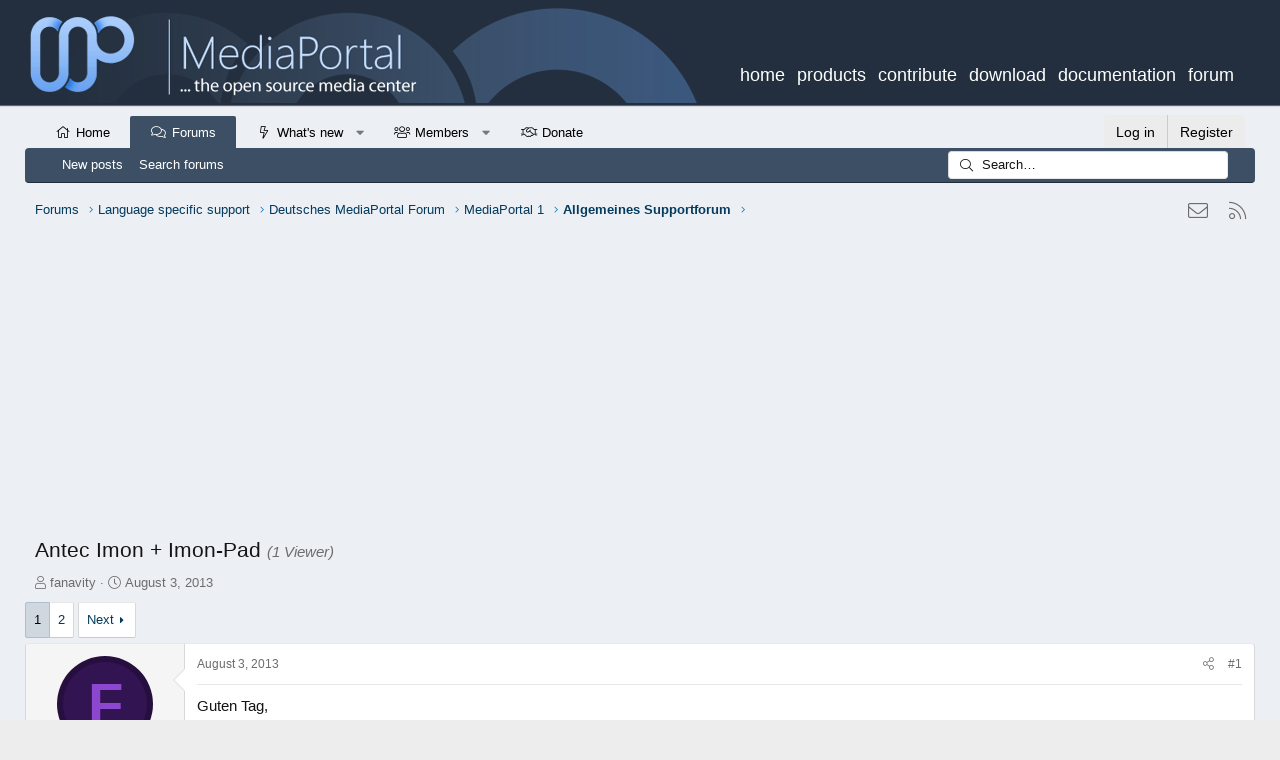

--- FILE ---
content_type: text/html; charset=utf-8
request_url: https://forum.team-mediaportal.com/threads/antec-imon-imon-pad.120789/
body_size: 24496
content:
<!DOCTYPE html>
<html id="XF" lang="en-GB" dir="LTR"
	data-app="public"
	data-template="thread_view"
	data-container-key="node-350"
	data-content-key="thread-120789"
	data-logged-in="false"
	data-cookie-prefix="xf21_"
	data-csrf="1768755245,f06c9b00d05f2922ee361576564d7ad6"
	class="has-no-js template-thread_view XenBase layout-default style-light sidebar-right   xb-toggle-default xb-sidebar-show"
	 data-run-jobs="">
<head>
	<meta charset="utf-8" />
	<meta http-equiv="X-UA-Compatible" content="IE=Edge" />
	<meta name="viewport" content="width=device-width, initial-scale=1, viewport-fit=cover">

	
	
	

	<title>Antec Imon + Imon-Pad | MediaPortal - An Open Source Windows Media Center for FREE!</title>
<link rel="dns-prefetch" href="//www.google.com">
	

	<link rel="manifest" href="/webmanifest.php">
	
		<meta name="theme-color" content="#232f3e" />
	

	<meta name="apple-mobile-web-app-title" content="MediaPortal">
	
		<link rel="apple-touch-icon" href="/data/assets/logo/2021-06-1609_54_57-Window.png">
	

	
		
		<meta name="description" content="Guten Tag,
 
ich bin regelrecht am verzweifeln. Ich habe alle tutorial durchgearbeitet aber ich bekomme das Display und die Fernbedienung nicht richtig zum..." />
		<meta property="og:description" content="Guten Tag,
 
ich bin regelrecht am verzweifeln. Ich habe alle tutorial durchgearbeitet aber ich bekomme das Display und die Fernbedienung nicht richtig zum laufen.
 
Wenn ich den Rechner über die Powertaste des ImonPads ausschalte fährt der Rechner sich für Aufnahmen leider nicht hoch. Zudem..." />
		<meta property="twitter:description" content="Guten Tag,
 
ich bin regelrecht am verzweifeln. Ich habe alle tutorial durchgearbeitet aber ich bekomme das Display und die Fernbedienung nicht richtig zum laufen.
 
Wenn ich den Rechner über die..." />
	
	
		<meta property="og:url" content="https://forum.team-mediaportal.com/threads/antec-imon-imon-pad.120789/" />
	
		<link rel="canonical" href="https://forum.team-mediaportal.com/threads/antec-imon-imon-pad.120789/" />
	
		<link rel="next" href="/threads/antec-imon-imon-pad.120789/page-2" />
	

	
		
	
	
	<meta property="og:site_name" content="MediaPortal - An Open Source Windows Media Center for FREE!" />


	
	
		
	
	
	<meta property="og:type" content="website" />


	
	
		
	
	
	
		<meta property="og:title" content="Antec Imon + Imon-Pad" />
		<meta property="twitter:title" content="Antec Imon + Imon-Pad" />
	


	
	
	
	

	
	

	
	
	

	


	<link rel="preload" href="/styles/fonts/fa/fa-light-300.woff2?_v=5.15.3" as="font" type="font/woff2" crossorigin="anonymous" />


	<link rel="preload" href="/styles/fonts/fa/fa-solid-900.woff2?_v=5.15.3" as="font" type="font/woff2" crossorigin="anonymous" />


<link rel="preload" href="/styles/fonts/fa/fa-brands-400.woff2?_v=5.15.3" as="font" type="font/woff2" crossorigin="anonymous" />

	<link rel="stylesheet" href="/css.php?css=public%3Anormalize.css%2Cpublic%3Afa.css%2Cpublic%3Acore.less%2Cpublic%3Aapp.less&amp;s=46&amp;l=2&amp;d=1694269809&amp;k=4a0b6e3726a0c50dc6bcf1e34848b9e49f5007db" />

	<link rel="stylesheet" href="/css.php?css=public%3Abb_code.less%2Cpublic%3Aeditor.less%2Cpublic%3Amessage.less%2Cpublic%3Arellect_favicon.less%2Cpublic%3Ashare_controls.less%2Cpublic%3Asnog_flags.less%2Cpublic%3Axb.less%2Cpublic%3Axb_search.less%2Cpublic%3Aextra.less&amp;s=46&amp;l=2&amp;d=1694269809&amp;k=7510333ad711129dd7d89d6e5a3027a696d48d76" />

	
		<script src="/js/xf/preamble.min.js?_v=3bfff69b"></script>
	


	
		<link rel="icon" type="image/png" href="/favicon.ico" sizes="32x32" />
	
	
	
</head>
<body data-template="thread_view">

<div class="p-pageWrapper" id="top">

<div class="p-pageWrapper--helper"></div>



<div class="xb-page-wrapper xb-canvas-menuActive">
	
	
	<div class="xb-page-wrapper--helper"></div>
	
	


<header class="p-header" id="header">
	
		<div class="p-header-inner mp1">
		
		<div class="p-header-content">

			<div class="p-header-logo p-header-logo--image">
							<a href="/">
							
								<img src="/mp1_mobile.png" alt="MediaPortal - An Open Source Windows Media Center for FREE!" class="logo-mobile" />
							
				</a>
			</div>
			<div class="brikit-menu-top-level brikit-menu" style="display: block;">
					<nav class="aui-navgroup aui-navgroup-horizontal">
						<div class="aui-navgroup-inner">
							<div class="aui-navgroup-primary"><ul class="aui-nav" resolved=""><li class="first top-level no-dropdown"><a class="external-link" href="https://www.team-mediaportal.com" target="_blank" data-ext-link-init="true">home</a></li><li class="top-level no-dropdown"><a class="external-link" href="https://www.team-mediaportal.com/mediaportal/about-mediaportal" target="_blank" data-ext-link-init="true">products</a></li><li class="top-level no-dropdown"><a class="external-link" href="https://www.team-mediaportal.com/development/contribute-to-mediaportal" target="_blank" data-ext-link-init="true">contribute</a></li><li class="top-level no-dropdown"><a class="external-link" href="https://www.team-mediaportal.com/mediaportal-download" target="_blank" data-ext-link-init="true">download</a></li><li class="top-level no-dropdown"><a href="https://www.team-mediaportal.com/wiki"> documentation</a></li><li class="last top-level no-dropdown"><span style="color: rgb(204,204,204);"> <a class="external-link" href="https://forum.team-mediaportal.com" target="_blank" data-ext-link-init="true">forum</a></span></li></ul></div><!-- .aui-navgroup-primary -->
					</div></nav>
						</div>

			
			
			
			
		</div>
	</div>
</header>

		

<div class="xb-content-wrapper">
	<div class="navigation-helper"></div>




	<div class="p-navSticky p-navSticky--primary" data-xf-init="sticky-header">
		
	<div class="p-nav--wrapper">
	<nav class="p-nav">
		<div class="p-nav-inner">
			<button type="button" class="button--plain p-nav-menuTrigger button" data-xf-click="off-canvas" data-menu=".js-headerOffCanvasMenu" tabindex="0" aria-label="Menu"><span class="button-text">
				<i aria-hidden="true"></i>
			</span></button>

			<div class="p-nav-smallLogo">
				<a href="/">
						
	  			   			
					<img src="/95px.png" srcset="" alt="MediaPortal - An Open Source Windows Media Center for FREE!"
						width="" height="" />
					
						<img src="/mp1_mobile.png" alt="MediaPortal - An Open Source Windows Media Center for FREE!" class="logo-mobile" />
									
				
					
				</a>
			</div>

			<div class="p-nav-scroller hScroller" data-xf-init="h-scroller" data-auto-scroll=".p-navEl.is-selected">
				<div class="hScroller-scroll">
					<ul class="p-nav-list js-offCanvasNavSource">
					
						<li class="navhome">
							
	<div class="p-navEl " >
		

			
	
	<a href="https://forum.team-mediaportal.com"
		class="p-navEl-link "
		
		data-xf-key="1"
		data-nav-id="home">Home</a>


			

		
		
	</div>

						</li>
					
						<li class="navforums">
							
	<div class="p-navEl is-selected" data-has-children="true">
		

			
	
	<a href="/"
		class="p-navEl-link p-navEl-link--splitMenu "
		
		
		data-nav-id="forums">Forums</a>


			<a data-xf-key="2"
				data-xf-click="menu"
				data-menu-pos-ref="< .p-navEl"
				class="p-navEl-splitTrigger"
				role="button"
				tabindex="0"
				aria-label="Toggle expanded"
				aria-expanded="false"
				aria-haspopup="true"></a>

		
		
			<div class="menu menu--structural" data-menu="menu" aria-hidden="true">
				<div class="menu-content">
					
						
	
	
	<a href="/whats-new/posts/"
		class="menu-linkRow u-indentDepth0 js-offCanvasCopy "
		
		
		data-nav-id="newPosts">New posts</a>

	

					
						
	
	
	<a href="/search/?type=post"
		class="menu-linkRow u-indentDepth0 js-offCanvasCopy "
		
		
		data-nav-id="searchForums">Search forums</a>

	

					
				</div>
			</div>
		
	</div>

						</li>
					
						<li class="navwhatsNew">
							
	<div class="p-navEl " data-has-children="true">
		

			
	
	<a href="/whats-new/"
		class="p-navEl-link p-navEl-link--splitMenu "
		
		
		data-nav-id="whatsNew">What's new</a>


			<a data-xf-key="3"
				data-xf-click="menu"
				data-menu-pos-ref="< .p-navEl"
				class="p-navEl-splitTrigger"
				role="button"
				tabindex="0"
				aria-label="Toggle expanded"
				aria-expanded="false"
				aria-haspopup="true"></a>

		
		
			<div class="menu menu--structural" data-menu="menu" aria-hidden="true">
				<div class="menu-content">
					
						
	
	
	<a href="/whats-new/posts/"
		class="menu-linkRow u-indentDepth0 js-offCanvasCopy "
		 rel="nofollow"
		
		data-nav-id="whatsNewPosts">New posts</a>

	

					
						
	
	
	<a href="/whats-new/posts/?skip=1"
		class="menu-linkRow u-indentDepth0 js-offCanvasCopy "
		
		
		data-nav-id="MrJinx_WhatsNewTweak_AllPosts">All posts</a>

	

					
						
	
	
	<a href="/whats-new/latest-activity"
		class="menu-linkRow u-indentDepth0 js-offCanvasCopy "
		 rel="nofollow"
		
		data-nav-id="latestActivity">Latest activity</a>

	

					
				</div>
			</div>
		
	</div>

						</li>
					
						<li class="navmembers">
							
	<div class="p-navEl " data-has-children="true">
		

			
	
	<a href="/members/"
		class="p-navEl-link p-navEl-link--splitMenu "
		
		
		data-nav-id="members">Members</a>


			<a data-xf-key="4"
				data-xf-click="menu"
				data-menu-pos-ref="< .p-navEl"
				class="p-navEl-splitTrigger"
				role="button"
				tabindex="0"
				aria-label="Toggle expanded"
				aria-expanded="false"
				aria-haspopup="true"></a>

		
		
			<div class="menu menu--structural" data-menu="menu" aria-hidden="true">
				<div class="menu-content">
					
						
	
	
	<a href="/members/list/"
		class="menu-linkRow u-indentDepth0 js-offCanvasCopy "
		
		
		data-nav-id="registeredMembers">Registered members</a>

	

					
						
	
	
	<a href="/online/"
		class="menu-linkRow u-indentDepth0 js-offCanvasCopy "
		
		
		data-nav-id="currentVisitors">Current visitors</a>

	

					
				</div>
			</div>
		
	</div>

						</li>
					
						<li class="navth_donate">
							
	<div class="p-navEl " >
		

			
	
	<a href="/donate/"
		class="p-navEl-link "
		
		data-xf-key="5"
		data-nav-id="th_donate">Donate</a>


			

		
		
	</div>

						</li>
					
					</ul>
				</div>
			</div>

			
			
			<div class="p-nav-opposite">
				<div class="p-navgroup p-account p-navgroup--guest">
					
						<a href="/login/" class="p-navgroup-link p-navgroup-link--textual p-navgroup-link--logIn"
							data-xf-click="overlay" data-follow-redirects="on">
							<span class="p-navgroup-linkText">Log in</span>
						</a>
						
							<a href="/register/" class="p-navgroup-link p-navgroup-link--textual p-navgroup-link--register"
								data-xf-click="overlay" data-follow-redirects="on">
								<span class="p-navgroup-linkText">Register</span>
							</a>
						
					
					
					
				</div>

				<div class="p-navgroup p-discovery">
					<a href="/whats-new/"
						class="p-navgroup-link p-navgroup-link--iconic p-navgroup-link--whatsnew"
						aria-label="What&#039;s new"
						title="What&#039;s new">
						<i aria-hidden="true"></i>
						<span class="p-navgroup-linkText">What's new</span>
					</a>

					
						<a href="/search/"
							class="p-navgroup-link p-navgroup-link--iconic p-navgroup-link--search"
							data-xf-click="menu"
							data-xf-key="/"
							aria-label="Search"
							aria-expanded="false"
							aria-haspopup="true"
							title="Search">
							<i aria-hidden="true"></i>
							<span class="p-navgroup-linkText">Search</span>
						</a>
						<div class="menu menu--structural menu--wide" data-menu="menu" aria-hidden="true">
							<form action="/search/search" method="post"
								class="menu-content"
								data-xf-init="quick-search">

								<h3 class="menu-header">Search</h3>
								
								<div class="menu-row">
									
										<div class="inputGroup inputGroup--joined">
											<input type="text" class="input" name="keywords" placeholder="Search…" aria-label="Search" data-menu-autofocus="true" />
											
			<select name="constraints" class="js-quickSearch-constraint input" aria-label="Search within">
				<option value="">Everywhere</option>
<option value="{&quot;search_type&quot;:&quot;post&quot;}">Threads</option>
<option value="{&quot;search_type&quot;:&quot;post&quot;,&quot;c&quot;:{&quot;nodes&quot;:[350],&quot;child_nodes&quot;:1}}">This forum</option>
<option value="{&quot;search_type&quot;:&quot;post&quot;,&quot;c&quot;:{&quot;thread&quot;:120789}}">This thread</option>

			</select>
		
										</div>
									
								</div>

								
								<div class="menu-row">
									<label class="iconic"><input type="checkbox"  name="c[title_only]" value="1" /><i aria-hidden="true"></i><span class="iconic-label">Search titles only

												
													<span tabindex="0" role="button"
														data-xf-init="tooltip" data-trigger="hover focus click" title="Tags will also be searched">

														<i class="fa--xf far fa-question-circle u-muted u-smaller" aria-hidden="true"></i>
													</span></span></label>

								</div>
								
								<div class="menu-row">
									<div class="inputGroup">
										<span class="inputGroup-text" id="ctrl_search_menu_by_member">By:</span>
										<input type="text" class="input" name="c[users]" data-xf-init="auto-complete" placeholder="Member" aria-labelledby="ctrl_search_menu_by_member" />
									</div>
								</div>
								<div class="menu-footer">
									<span class="menu-footer-controls">
										<button type="submit" class="button--primary button button--icon button--icon--search"><span class="button-text">Search</span></button>
										<a href="/search/" class="button"><span class="button-text">Advanced search…</span></a>
									</span>
								</div>

								<input type="hidden" name="_xfToken" value="1768755245,f06c9b00d05f2922ee361576564d7ad6" />
							</form>
						</div>
					
				</div>
			</div>
				

		</div>
	</nav>
	</div>

	</div>
	
	
		<div class="p-sectionLinks--wrapper">
		<div class="p-sectionLinks">
			<div class="p-sectionLinks-inner">
				<div class="hScroller" data-xf-init="h-scroller">
				<div class="hScroller-scroll">
					<ul class="p-sectionLinks-list">
					
						<li>
							
	<div class="p-navEl " >
		

			
	
	<a href="/whats-new/posts/"
		class="p-navEl-link "
		
		data-xf-key="alt+1"
		data-nav-id="newPosts">New posts</a>


			

		
		
	</div>

						</li>
					
						<li>
							
	<div class="p-navEl " >
		

			
	
	<a href="/search/?type=post"
		class="p-navEl-link "
		
		data-xf-key="alt+2"
		data-nav-id="searchForums">Search forums</a>


			

		
		
	</div>

						</li>
					
					</ul>
				</div>
				</div>
			<div class="p-sectionLinks-right">
				
				
					
	
	
		
		<div class="xb-searchWrapper" id="xb-searchWrapper" tabindex="0">
			<form action="/search/search" id="xbSearch" class="xb-search" method="post" data-no-auto-focus="true">
				<input type="text" class="input" name="keywords" placeholder="Search…" aria-label="Search" />
					<div class="menu menu--structural menu--search" aria-hidden="true">
						<div class="menu-content">
								
									<div class="menu-row">
										
			<select name="constraints" class="js-quickSearch-constraint input" aria-label="Search within">
				<option value="">Everywhere</option>
<option value="{&quot;search_type&quot;:&quot;post&quot;}">Threads</option>
<option value="{&quot;search_type&quot;:&quot;post&quot;,&quot;c&quot;:{&quot;nodes&quot;:[350],&quot;child_nodes&quot;:1}}">This forum</option>
<option value="{&quot;search_type&quot;:&quot;post&quot;,&quot;c&quot;:{&quot;thread&quot;:120789}}">This thread</option>

			</select>
		
									</div>
								

								
								<div class="menu-row">
									<label class="iconic"><input type="checkbox"  name="c[title_only]" value="1" /><i aria-hidden="true"></i><span class="iconic-label">Search titles only

												
													<span tabindex="0" role="button"
														data-xf-init="tooltip" data-trigger="hover focus click" title="Tags will also be searched">

														<i class="fa--xf far fa-question-circle u-muted u-smaller" aria-hidden="true"></i>
													</span></span></label>

								</div>
								
								<div class="menu-row">
									<div class="inputGroup">
										<span class="inputGroup-text" id="ctrl_search_menu_by_member">By:</span>
										<input type="text" class="input" name="c[users]" data-xf-init="auto-complete" placeholder="Member" aria-labelledby="ctrl_search_menu_by_member" />
									</div>
								</div>
								<div class="menu-footer">
									<span class="menu-footer-controls">
										<button type="submit" class="button--primary button button--icon button--icon--search"><span class="button-text">Search</span></button>
										<a href="/search/" class="button"><span class="button-text">Advanced search…</span></a>
									</span>
								</div>

								<input type="hidden" name="_xfToken" value="1768755245,f06c9b00d05f2922ee361576564d7ad6" />
										
				</div>
			</div>
			</form>	
		</div>

	

				
			</div>
			</div>
		</div>
		</div>
	



<div class="offCanvasMenu offCanvasMenu--nav js-headerOffCanvasMenu" data-menu="menu" aria-hidden="true" data-ocm-builder="navigation">
	<div class="offCanvasMenu-backdrop" data-menu-close="true"></div>
	<div class="offCanvasMenu-content">
		<div class="offCanvasMenu-content--inner">
		
		<div class="offCanvasMenu-header">
			Menu
			<a class="offCanvasMenu-closer" data-menu-close="true" role="button" tabindex="0" aria-label="Close"></a>
		</div>
		
			<div class="p-offCanvasRegisterLink">
				<div class="offCanvasMenu-linkHolder">
					<a href="/login/" class="offCanvasMenu-link" data-xf-click="overlay" data-menu-close="true">
						Log in
					</a>
				</div>
				<hr class="offCanvasMenu-separator" />
				
					<div class="offCanvasMenu-linkHolder">
						<a href="/register/" class="offCanvasMenu-link" data-xf-click="overlay" data-menu-close="true">
							Register
						</a>
					</div>
					<hr class="offCanvasMenu-separator" />
				
			</div>
		
		<div class="offCanvasMenu-subHeader">Navigation</div>
		<div class="js-offCanvasNavTarget"></div>
		<div class="offCanvasMenu-installBanner js-installPromptContainer" style="display: none;" data-xf-init="install-prompt">
			<div class="offCanvasMenu-installBanner-header">Install the app</div>
			<button type="button" class="js-installPromptButton button"><span class="button-text">Install</span></button>
		</div>

			<div class="offCanvasMenu-subHeader">More options</div>
					
			
			
				
					<div class="offCanvasMenu-linkHolder">
						<a href="/misc/contact" class="offCanvasMenu-link" data-menu-close="true" data-nav-id="contactUs" data-xf-click="overlay">Contact us</a>
					</div>
				
			
			<div class="offCanvasMenu-linkHolder">
				<a class="offCanvasMenu-link" data-menu-close="true" data-nav-id="closeMenu" role="button" tabindex="0" aria-label="Close">Close Menu</a>
			</div>
			
		</div>

	</div>
</div>

	
	
<div class="p-body">
	<div class="p-body-inner">
		
		<!--XF:EXTRA_OUTPUT-->

		

		

		 
		
		
	
		<div class="p-breadcrumbs--parent ">
		<ul class="p-breadcrumbs "
			itemscope itemtype="https://schema.org/BreadcrumbList">
		
			

			
			
				
				
	<li itemprop="itemListElement" itemscope itemtype="https://schema.org/ListItem">
		<a href="/" itemprop="item">
			<span itemprop="name">Forums</span>
		</a>
		<meta itemprop="position" content="1" />
	</li>

			

			
			
				
				
	<li itemprop="itemListElement" itemscope itemtype="https://schema.org/ListItem">
		<a href="/categories/language-specific-support.167/" itemprop="item">
			<span itemprop="name">Language specific support</span>
		</a>
		<meta itemprop="position" content="2" />
	</li>

			
				
				
	<li itemprop="itemListElement" itemscope itemtype="https://schema.org/ListItem">
		<a href="/categories/deutsches-mediaportal-forum.168/" itemprop="item">
			<span itemprop="name">Deutsches MediaPortal Forum</span>
		</a>
		<meta itemprop="position" content="3" />
	</li>

			
				
				
	<li itemprop="itemListElement" itemscope itemtype="https://schema.org/ListItem">
		<a href="/categories/mediaportal-1.170/" itemprop="item">
			<span itemprop="name">MediaPortal 1</span>
		</a>
		<meta itemprop="position" content="4" />
	</li>

			
				
				
	<li itemprop="itemListElement" itemscope itemtype="https://schema.org/ListItem">
		<a href="/forums/allgemeines-supportforum.350/" itemprop="item">
			<span itemprop="name">Allgemeines Supportforum</span>
		</a>
		<meta itemprop="position" content="5" />
	</li>

			

		
		</ul>
		
		
	

	
	
	<div class="shareButtons shareButtons--iconic">
		

			

			
			
			
			
			

			
			
			
			
			
						
			
			
			
			
			
						
			
						
			
			
			
					
			
				
			
				<a class="shareButtons-button shareButtons-button--email" href="/misc/contact" data-xf-click="overlay">
					<i></i>
					<span>Contact us</span>
				</a>
			

			
				<a class="shareButtons-button shareButtons-button--rss" href="/forums/-/index.rss" target="_blank" rel="noopener">
					<i></i>
					<span>RSS</span>
				</a>
			
			
		
	</div>

		
		</div>
	

		

	

		
		<div style="padding: 10px;">
		<script async src="https://pagead2.googlesyndication.com/pagead/js/adsbygoogle.js"></script>
		<!-- Horizontaler Block -->
		<ins class="adsbygoogle"
		     style="display:block"
		     data-ad-client="ca-pub-7913731731510965"
		     data-ad-slot="2553298267"
		     data-ad-format="auto"
		     data-full-width-responsive="true"></ins>
		<script>
		     (adsbygoogle = window.adsbygoogle || []).push({});
		</script>
			</div>

	


		

		


	<noscript><div class="blockMessage blockMessage--important blockMessage--iconic u-noJsOnly">JavaScript is disabled. For a better experience, please enable JavaScript in your browser before proceeding.</div></noscript>

		
	<div class="blockMessage blockMessage--important blockMessage--iconic js-browserWarning" style="display: none">You are using an out of date browser. It  may not display this or other websites correctly.<br />You should upgrade or use an <a href="https://www.google.com/chrome/" target="_blank" rel="noopener">alternative browser</a>.</div>


		
		 
			
		
			
	<div class="p-body-header">

			
				
					<div class="p-title ">
					
						
							<h1 class="p-title-value">Antec Imon + Imon-Pad
	
	

	
		<span class="sv-user-activity--viewer-count">(1 Viewer)</span>
	

</h1>
						
						
					
					</div>
				

				
					<div class="p-description">
	<ul class="listInline listInline--bullet">
		<li>
			<i class="fa--xf fal fa-user" aria-hidden="true" title="Thread starter"></i>
			<span class="u-srOnly">Thread starter</span>

			<a href="/members/fanavity.116200/" class="username  u-concealed" dir="auto" data-user-id="116200" data-xf-init="member-tooltip">fanavity</a>
		</li>
		<li>
			<i class="fa--xf fal fa-clock" aria-hidden="true" title="Start date"></i>
			<span class="u-srOnly">Start date</span>

			<a href="/threads/antec-imon-imon-pad.120789/" class="u-concealed"><time  class="u-dt" dir="auto" datetime="2013-08-03T16:04:25+0100" data-time="1375542265" data-date-string="August 3, 2013" data-time-string="16:04" title="August 3, 2013 at 16:04">August 3, 2013</time></a>
		</li>
		
	</ul>
</div>
				
			
			</div>
		
		
		

		<div class="p-body-main  ">
			
			<div class="p-body-contentCol"></div>
			

			

			<div class="p-body-content">
				
				
				
					
						
				
				<div class="p-body-pageContent">










	
	
	
		
	
	
	


	
	
	
		
	
	
	


	
	
		
	
	
	


	
	












	

	
		
	





















<div class="block block--messages" data-xf-init="" data-type="post" data-href="/inline-mod/" data-search-target="*">

	<span class="u-anchorTarget" id="posts"></span>

	
		
	

	

	<div class="block-outer"><div class="block-outer-main"><nav class="pageNavWrapper pageNavWrapper--full ">



<div class="pageNav  ">
	

	<ul class="pageNav-main">
		

	
		<li class="pageNav-page pageNav-page--current "><a href="/threads/antec-imon-imon-pad.120789/">1</a></li>
	


		

		

		

		

	
		<li class="pageNav-page "><a href="/threads/antec-imon-imon-pad.120789/page-2">2</a></li>
	

	</ul>

	
		<a href="/threads/antec-imon-imon-pad.120789/page-2" class="pageNav-jump pageNav-jump--next">Next</a>
	
</div>

<div class="pageNavSimple">
	

	<a class="pageNavSimple-el pageNavSimple-el--current"
		data-xf-init="tooltip" title="Go to page"
		data-xf-click="menu" role="button" tabindex="0" aria-expanded="false" aria-haspopup="true">
		1 of 2
	</a>
	

	<div class="menu menu--pageJump" data-menu="menu" aria-hidden="true">
		<div class="menu-content">
			<h4 class="menu-header">Go to page</h4>
			<div class="menu-row" data-xf-init="page-jump" data-page-url="/threads/antec-imon-imon-pad.120789/page-%page%">
				<div class="inputGroup inputGroup--numbers">
					<div class="inputGroup inputGroup--numbers inputNumber" data-xf-init="number-box"><input type="number" pattern="\d*" class="input input--number js-numberBoxTextInput input input--numberNarrow js-pageJumpPage" value="1"  min="1" max="2" step="1" required="required" data-menu-autofocus="true" /></div>
					<span class="inputGroup-text"><button type="button" class="js-pageJumpGo button"><span class="button-text">Go</span></button></span>
				</div>
			</div>
		</div>
	</div>


	
		<a href="/threads/antec-imon-imon-pad.120789/page-2" class="pageNavSimple-el pageNavSimple-el--next">
			Next <i aria-hidden="true"></i>
		</a>
		<a href="/threads/antec-imon-imon-pad.120789/page-2"
			class="pageNavSimple-el pageNavSimple-el--last"
			data-xf-init="tooltip" title="Last">
			<i aria-hidden="true"></i> <span class="u-srOnly">Last</span>
		</a>
	
</div>

</nav>



</div></div>

	

	
		
	<div class="block-outer js-threadStatusField"></div>

	

	<div class="block-container lbContainer"
		data-xf-init="lightbox select-to-quote"
		data-message-selector=".js-post"
		data-lb-id="thread-120789"
		data-lb-universal="0">

		<div class="block-body js-replyNewMessageContainer">
			
				

					

					
						

	

	

	
	<article class="message message--post js-post js-inlineModContainer  "
		data-author="fanavity"
		data-content="post-1017280"
		id="js-post-1017280">

		<span class="u-anchorTarget" id="post-1017280"></span>
		

		
			<div class="message-inner">
				
					<div class="message-cell message-cell--user">
						

	

<section itemscope itemtype="https://schema.org/Person" class="message-user">
		<div class="message-avatar ">
			<div class="message-avatar-wrapper">

	

				
					<a href="/members/fanavity.116200/" class="avatar avatar--m avatar--default avatar--default--dynamic" data-user-id="116200" data-xf-init="member-tooltip" style="background-color: #331452; color: #8c47d1">
			<span class="avatar-u116200-m" role="img" aria-label="fanavity">F</span> 
		</a>
				
				
			</div>
		</div>
		<div class="message-userDetails">
			<h4 class="message-name"><a href="/members/fanavity.116200/" class="username " dir="auto" data-user-id="116200" data-xf-init="member-tooltip" itemprop="name">fanavity</a></h4>

			


			<h5 class="userTitle message-userTitle" dir="auto" itemprop="jobTitle">Portal Pro</h5>
								<xen:contentcheck>
					
					
					

						 	
										
				</xen:contentcheck>
			

		</div>
		
			
			
				<div class="message-userExtras">
				
					
						<dl class="pairs pairs--justified">
							<dt><i class="fa--xf fal fa-calendar fa-fw" aria-hidden="true" data-xf-init="tooltip" title="Joined"></i> </dt>
							<dd>October 18, 2011</dd> 
						</dl>
					
					
						<dl class="pairs pairs--justified pairs--xbBoxed">
							<dt><i class="fa--xf fal fa-comments fa-fw" aria-hidden="true" data-xf-init="tooltip" title="Messages"></i> </dt>
							<dd>79</dd>
						</dl>
					
					
					
						<dl class="pairs pairs--justified">
							<dt><i class="fa--xf fal fa-thumbs-up fa-fw" aria-hidden="true" data-xf-init="tooltip" title="Reaction score"></i> 

</dt>
							<dd>1</dd>
						</dl>
					
					
					
					
					
										


					
						

	
		
			

			
				<dl class="pairs pairs--justified" data-field="home_country">
					<dt>Home Country</dt>
					<dd>
	
		
			<img src="/styles/default/xenforo/clear.png" class="flag flag-de" alt="Germany" /> Germany
		
	
</dd>
				</dl>
			
		
	

						
							

	

						
					
				
				</div>
			
		
		<span class="message-userArrow"></span>
	</section>

						
					</div>
				

				
					<div class="message-cell message-cell--main">
					
						<div class="message-main js-quickEditTarget">

							
							
								

	<header class="message-attribution message-attribution--split">
		<ul class="message-attribution-main listInline ">
			
			
			<li class="u-concealed">
				<a href="/threads/antec-imon-imon-pad.120789/post-1017280" rel="nofollow">
					<time  class="u-dt" dir="auto" datetime="2013-08-03T16:04:25+0100" data-time="1375542265" data-date-string="August 3, 2013" data-time-string="16:04" title="August 3, 2013 at 16:04" itemprop="datePublished">August 3, 2013</time>
				</a>
			</li>
			
		</ul>

		<ul class="message-attribution-opposite message-attribution-opposite--list ">
			
			
			
			<li>
				<a href="/threads/antec-imon-imon-pad.120789/post-1017280"
					class="message-attribution-gadget"
					data-xf-init="share-tooltip"
					data-href="/posts/1017280/share"
					aria-label="Share"
					rel="nofollow">
					<i class="fa--xf fal fa-share-alt" aria-hidden="true"></i>
				</a>
			</li>
			
			
				<li>
					<a href="/threads/antec-imon-imon-pad.120789/post-1017280" rel="nofollow">
						#1
					</a>
				</li>
			
		</ul>
	</header>

							
							

							<div class="message-content js-messageContent">
							

								
									
	
	
	

								

								
									

	<div class="message-userContent lbContainer js-lbContainer "
		data-lb-id="post-1017280"
		data-lb-caption-desc="fanavity &middot; August 3, 2013 at 16:04">

		
			

	

		

		<article class="message-body js-selectToQuote">
			
				

	

		
		
			<div style="min-width:450px; float: right; padding: 0px 25px 5px 25px;">
		<script async src="https://pagead2.googlesyndication.com/pagead/js/adsbygoogle.js"></script>
		<!-- Forum - responsive -->
		<ins class="adsbygoogle"
		     style="display:block"
		     data-ad-client="ca-pub-7913731731510965"
		     data-ad-slot="6884540813"
		     data-ad-format="rectangle"
		     data-full-width-responsive="true"></ins>
		<script>
		     (adsbygoogle = window.adsbygoogle || []).push({});
		</script>
		</div>
		

	


			
			
				<div class="bbWrapper">Guten Tag,<br />
 <br />
ich bin regelrecht am verzweifeln. Ich habe alle tutorial durchgearbeitet aber ich bekomme das Display und die Fernbedienung nicht richtig zum laufen.<br />
 <br />
Wenn ich den Rechner über die Powertaste des ImonPads ausschalte fährt der Rechner sich für Aufnahmen leider nicht hoch. Zudem funktionieren viele Tasten der Fernbedienung garnicht (TV,Radio,etc). Ausserdem ist das &quot;Touchpad&quot; auch ziemlich schnell. Man muss ziemlich vorsichtig drücken damit nicht viel zu viele Signale gesendet werden. :/<br />
 <br />
Auch das Display macht was es will. Mal funktioniert es kurz, mal bleibt es einfach schwarz. Wenn ich den Rechner runter fahre habe ich in einer sehr bescheidenen Schriftart die Uhrzeit auf dem Display. Diese bleibt solange bis Mepo gestartet ist. Dann bleibt es dunkel. Oder aber es zeigt mir mal für ein paar min/std etwas an. Dann gehts einfach aus.<br />
 <br />
Ich weiß es nicht weiter. Ich nutze die neuste Version der iMon-Software sowie von MePo. Gibt es irgendwie aktuelle Tutorials welche sich mit dem Thema befassen? Leider ist es mir momentan nicht möglich überhaupt aus dem Standby aufzunehmen, da der PC nie aufwacht. Vor einem Jahr hatte ich schonmal MePo im einsatz(damals noch mit 1.2 und DVBT, heute 1.4 mit DVBC) damals lief alles bestens. Allerdings habe ich da auch die Hama Remoe verwendet.<br />
 <br />
Was für ein Profil muss ich eigentlich in den MePo-Settings einstellen wenn ich die RM200 einwandfrei verwenden will?</div>
			
			<div class="js-selectToQuoteEnd">&nbsp;</div>
			
				
			
		</article>

		
			

	

		

		
	</div>

								

								
									
	

								

								
									
	

								

							
							</div>

							
								
	<footer class="message-footer">
		
			<div class="message-actionBar actionBar">
				


					
	
		<div class="actionBar-set actionBar-set--external">
		
			


			
				

				

				<a href="/threads/antec-imon-imon-pad.120789/reply?quote=1017280"
					class="actionBar-action actionBar-action--reply"
					title="Reply, quoting this message"
					rel="nofollow"
					data-xf-click="quote"
					data-quote-href="/posts/1017280/quote">Quote</a>
			
		
		</div>
	

	

				
			</div>
		

							
								

	
	<div class="sv-rating-bar sv-rating-bar--ratings-left js-ratingBar-post1017280 sv-rating-bar--under-controls sv-rating-bar--menu-bar">
	
		
		

		
			
		
	
	</div>
	


							

		<div class="js-historyTarget message-historyTarget toggleTarget" data-href="trigger-href"></div>
	</footer>

							
						</div>

					
					</div>
				
			</div>
		
	</article>

	
	

	

		
		
			<div style="min-width:250px;min-height:250px;padding: 10px;margin: 8px auto;border: 1px solid #d8d8d8; border-top-color: #dfdfdf;border-right-color: #d8d8d8;border-bottom-color: #cbcbcb;border-left-color: #d8d8d8;">
			<script async src="https://pagead2.googlesyndication.com/pagead/js/adsbygoogle.js"></script>
		<!-- Forum - responsive -->
		<ins class="adsbygoogle"
		     style="display:block"
		     data-ad-client="ca-pub-7913731731510965"
		     data-ad-slot="6884540813"
		     data-ad-format="auto"
		     data-full-width-responsive="true"></ins>
		<script>
		     (adsbygoogle = window.adsbygoogle || []).push({});
		</script>
			</div>
			

	



					

					

				

					

					
						

	

	

	
	<article class="message message--post js-post js-inlineModContainer  "
		data-author="fanavity"
		data-content="post-1017471"
		id="js-post-1017471">

		<span class="u-anchorTarget" id="post-1017471"></span>
		

		
			<div class="message-inner">
				
					<div class="message-cell message-cell--user">
						

	

<section itemscope itemtype="https://schema.org/Person" class="message-user">
		<div class="message-avatar ">
			<div class="message-avatar-wrapper">

	

				
					<a href="/members/fanavity.116200/" class="avatar avatar--m avatar--default avatar--default--dynamic" data-user-id="116200" data-xf-init="member-tooltip" style="background-color: #331452; color: #8c47d1">
			<span class="avatar-u116200-m" role="img" aria-label="fanavity">F</span> 
		</a>
				
				
			</div>
		</div>
		<div class="message-userDetails">
			<h4 class="message-name"><a href="/members/fanavity.116200/" class="username " dir="auto" data-user-id="116200" data-xf-init="member-tooltip" itemprop="name">fanavity</a></h4>

			


			<h5 class="userTitle message-userTitle" dir="auto" itemprop="jobTitle">Portal Pro</h5>
								<xen:contentcheck>
					
					
					

						 	
										
				</xen:contentcheck>
			

		</div>
		
			
			
				<div class="message-userExtras">
				
					
						<dl class="pairs pairs--justified">
							<dt><i class="fa--xf fal fa-calendar fa-fw" aria-hidden="true" data-xf-init="tooltip" title="Joined"></i> </dt>
							<dd>October 18, 2011</dd> 
						</dl>
					
					
						<dl class="pairs pairs--justified pairs--xbBoxed">
							<dt><i class="fa--xf fal fa-comments fa-fw" aria-hidden="true" data-xf-init="tooltip" title="Messages"></i> </dt>
							<dd>79</dd>
						</dl>
					
					
					
						<dl class="pairs pairs--justified">
							<dt><i class="fa--xf fal fa-thumbs-up fa-fw" aria-hidden="true" data-xf-init="tooltip" title="Reaction score"></i> 

</dt>
							<dd>1</dd>
						</dl>
					
					
					
					
					
										


					
						

	
		
			

			
				<dl class="pairs pairs--justified" data-field="home_country">
					<dt>Home Country</dt>
					<dd>
	
		
			<img src="/styles/default/xenforo/clear.png" class="flag flag-de" alt="Germany" /> Germany
		
	
</dd>
				</dl>
			
		
	

						
							

	

						
					
				
				</div>
			
		
		<span class="message-userArrow"></span>
	</section>

						
					</div>
				

				
					<div class="message-cell message-cell--main">
					
						<div class="message-main js-quickEditTarget">

							
							
								

	<header class="message-attribution message-attribution--split">
		<ul class="message-attribution-main listInline ">
			
			
			<li class="u-concealed">
				<a href="/threads/antec-imon-imon-pad.120789/post-1017471" rel="nofollow">
					<time  class="u-dt" dir="auto" datetime="2013-08-04T13:38:05+0100" data-time="1375619885" data-date-string="August 4, 2013" data-time-string="13:38" title="August 4, 2013 at 13:38" itemprop="datePublished">August 4, 2013</time>
				</a>
			</li>
			
		</ul>

		<ul class="message-attribution-opposite message-attribution-opposite--list ">
			
			
				<li class="tag-threadStarter"><span class="message-newIndicator message-threadStarter">Thread starter</span></li>
			
			
			<li>
				<a href="/threads/antec-imon-imon-pad.120789/post-1017471"
					class="message-attribution-gadget"
					data-xf-init="share-tooltip"
					data-href="/posts/1017471/share"
					aria-label="Share"
					rel="nofollow">
					<i class="fa--xf fal fa-share-alt" aria-hidden="true"></i>
				</a>
			</li>
			
			
				<li>
					<a href="/threads/antec-imon-imon-pad.120789/post-1017471" rel="nofollow">
						#2
					</a>
				</li>
			
		</ul>
	</header>

							
							

							<div class="message-content js-messageContent">
							

								
									
	
	
	

								

								
									

	<div class="message-userContent lbContainer js-lbContainer "
		data-lb-id="post-1017471"
		data-lb-caption-desc="fanavity &middot; August 4, 2013 at 13:38">

		

		<article class="message-body js-selectToQuote">
			
				

	

		
		

	


			
			
				<div class="bbWrapper">Niemand Ne Idee :-\</div>
			
			<div class="js-selectToQuoteEnd">&nbsp;</div>
			
				
			
		</article>

		

		
	</div>

								

								
									
	

								

								
									
	

								

							
							</div>

							
								
	<footer class="message-footer">
		
			<div class="message-actionBar actionBar">
				


					
	
		<div class="actionBar-set actionBar-set--external">
		
			


			
				

				

				<a href="/threads/antec-imon-imon-pad.120789/reply?quote=1017471"
					class="actionBar-action actionBar-action--reply"
					title="Reply, quoting this message"
					rel="nofollow"
					data-xf-click="quote"
					data-quote-href="/posts/1017471/quote">Quote</a>
			
		
		</div>
	

	

				
			</div>
		

							
								

	
	<div class="sv-rating-bar sv-rating-bar--ratings-left js-ratingBar-post1017471 sv-rating-bar--under-controls sv-rating-bar--menu-bar">
	
		
		

		
			
		
	
	</div>
	


							

		<div class="js-historyTarget message-historyTarget toggleTarget" data-href="trigger-href"></div>
	</footer>

							
						</div>

					
					</div>
				
			</div>
		
	</article>

	
	

	

		
		

	



					

					

				

					

					
						

	

	

	
	<article class="message message--post js-post js-inlineModContainer  "
		data-author="CypherMK"
		data-content="post-1017483"
		id="js-post-1017483">

		<span class="u-anchorTarget" id="post-1017483"></span>
		

		
			<div class="message-inner">
				
					<div class="message-cell message-cell--user">
						

	

<section itemscope itemtype="https://schema.org/Person" class="message-user">
		<div class="message-avatar ">
			<div class="message-avatar-wrapper">

	

				
					<span class="avatar avatar--m avatar--default avatar--default--dynamic" data-user-id="0" style="background-color: #66a329; color: #0d1405" title="CypherMK">
			<span class="avatar-u0-m" role="img" aria-label="CypherMK">C</span> 
		</span>
				
				
			</div>
		</div>
		<div class="message-userDetails">
			<h4 class="message-name"><span class="username " dir="auto" data-user-id="0" itemprop="name">CypherMK</span></h4>

			


			<h5 class="userTitle message-userTitle" dir="auto" itemprop="jobTitle">Guest</h5>
								<xen:contentcheck>
										
				</xen:contentcheck>
			

		</div>
		
		<span class="message-userArrow"></span>
	</section>

						
					</div>
				

				
					<div class="message-cell message-cell--main">
					
						<div class="message-main js-quickEditTarget">

							
							
								

	<header class="message-attribution message-attribution--split">
		<ul class="message-attribution-main listInline ">
			
			
			<li class="u-concealed">
				<a href="/threads/antec-imon-imon-pad.120789/post-1017483" rel="nofollow">
					<time  class="u-dt" dir="auto" datetime="2013-08-04T14:32:05+0100" data-time="1375623125" data-date-string="August 4, 2013" data-time-string="14:32" title="August 4, 2013 at 14:32" itemprop="datePublished">August 4, 2013</time>
				</a>
			</li>
			
		</ul>

		<ul class="message-attribution-opposite message-attribution-opposite--list ">
			
			
			
			<li>
				<a href="/threads/antec-imon-imon-pad.120789/post-1017483"
					class="message-attribution-gadget"
					data-xf-init="share-tooltip"
					data-href="/posts/1017483/share"
					aria-label="Share"
					rel="nofollow">
					<i class="fa--xf fal fa-share-alt" aria-hidden="true"></i>
				</a>
			</li>
			
			
				<li>
					<a href="/threads/antec-imon-imon-pad.120789/post-1017483" rel="nofollow">
						#3
					</a>
				</li>
			
		</ul>
	</header>

							
							

							<div class="message-content js-messageContent">
							

								
									
	
	
	

								

								
									

	<div class="message-userContent lbContainer js-lbContainer "
		data-lb-id="post-1017483"
		data-lb-caption-desc="CypherMK &middot; August 4, 2013 at 14:32">

		

		<article class="message-body js-selectToQuote">
			
				

	

		
		

	


			
			
				<div class="bbWrapper">Auf mein bestes deutsch:<br />
<br />
Zum Thema display. Ich habe auch ein IMon display und ich benütze die 7.60 Treiber version. Die funktioniert mit das minidisplay plugin von mediaportal. <br />
<br />
Wenn das nicht geht, dan guck mal in diesem thread:<br />
<a href="https://forum.team-mediaportal.com/index.php?threads/95616/" class="link link--internal" data-proxy-href="/proxy.php?link=https%3A%2F%2Fforum.team-mediaportal.com%2Findex.php%3Fthreads%2F95616%2F&amp;hash=9bc787ed388283f257f4938a5a28bf6e">https://forum.team-mediaportal.com/index.php?threads/95616/</a><br />
<br />
Lass mal wissen ob das klappt.</div>
			
			<div class="js-selectToQuoteEnd">&nbsp;</div>
			
				
			
		</article>

		

		
	</div>

								

								
									
	

								

								
									
	

								

							
							</div>

							
								
	<footer class="message-footer">
		
			<div class="message-actionBar actionBar">
				


					
	
		<div class="actionBar-set actionBar-set--external">
		
			


			
				

				

				<a href="/threads/antec-imon-imon-pad.120789/reply?quote=1017483"
					class="actionBar-action actionBar-action--reply"
					title="Reply, quoting this message"
					rel="nofollow"
					data-xf-click="quote"
					data-quote-href="/posts/1017483/quote">Quote</a>
			
		
		</div>
	

	

				
			</div>
		

							
								

	
	<div class="sv-rating-bar sv-rating-bar--ratings-left js-ratingBar-post1017483 sv-rating-bar--under-controls sv-rating-bar--menu-bar">
	
		
		

		
			
		
	
	</div>
	


							

		<div class="js-historyTarget message-historyTarget toggleTarget" data-href="trigger-href"></div>
	</footer>

							
						</div>

					
					</div>
				
			</div>
		
	</article>

	
	

	

		
		

	



					

					

				

					

					
						

	

	

	
	<article class="message message--post js-post js-inlineModContainer  "
		data-author="CypherMK"
		data-content="post-1017484"
		id="js-post-1017484">

		<span class="u-anchorTarget" id="post-1017484"></span>
		

		
			<div class="message-inner">
				
					<div class="message-cell message-cell--user">
						

	

<section itemscope itemtype="https://schema.org/Person" class="message-user">
		<div class="message-avatar ">
			<div class="message-avatar-wrapper">

	

				
					<span class="avatar avatar--m avatar--default avatar--default--dynamic" data-user-id="0" style="background-color: #66a329; color: #0d1405" title="CypherMK">
			<span class="avatar-u0-m" role="img" aria-label="CypherMK">C</span> 
		</span>
				
				
			</div>
		</div>
		<div class="message-userDetails">
			<h4 class="message-name"><span class="username " dir="auto" data-user-id="0" itemprop="name">CypherMK</span></h4>

			


			<h5 class="userTitle message-userTitle" dir="auto" itemprop="jobTitle">Guest</h5>
								<xen:contentcheck>
										
				</xen:contentcheck>
			

		</div>
		
		<span class="message-userArrow"></span>
	</section>

						
					</div>
				

				
					<div class="message-cell message-cell--main">
					
						<div class="message-main js-quickEditTarget">

							
							
								

	<header class="message-attribution message-attribution--split">
		<ul class="message-attribution-main listInline ">
			
			
			<li class="u-concealed">
				<a href="/threads/antec-imon-imon-pad.120789/post-1017484" rel="nofollow">
					<time  class="u-dt" dir="auto" datetime="2013-08-04T14:34:30+0100" data-time="1375623270" data-date-string="August 4, 2013" data-time-string="14:34" title="August 4, 2013 at 14:34" itemprop="datePublished">August 4, 2013</time>
				</a>
			</li>
			
		</ul>

		<ul class="message-attribution-opposite message-attribution-opposite--list ">
			
			
			
			<li>
				<a href="/threads/antec-imon-imon-pad.120789/post-1017484"
					class="message-attribution-gadget"
					data-xf-init="share-tooltip"
					data-href="/posts/1017484/share"
					aria-label="Share"
					rel="nofollow">
					<i class="fa--xf fal fa-share-alt" aria-hidden="true"></i>
				</a>
			</li>
			
			
				<li>
					<a href="/threads/antec-imon-imon-pad.120789/post-1017484" rel="nofollow">
						#4
					</a>
				</li>
			
		</ul>
	</header>

							
							

							<div class="message-content js-messageContent">
							

								
									
	
	
	

								

								
									

	<div class="message-userContent lbContainer js-lbContainer "
		data-lb-id="post-1017484"
		data-lb-caption-desc="CypherMK &middot; August 4, 2013 at 14:34">

		

		<article class="message-body js-selectToQuote">
			
				

	

		
		

	


			
			
				<div class="bbWrapper">Wenn du die Fernbedienung gebrauchen will, dan muß man die einstellen mit die iMon Software. Aber die Fernbedienung is nicht sehr gut. Deswegen habe ich auch eine andere.</div>
			
			<div class="js-selectToQuoteEnd">&nbsp;</div>
			
				
			
		</article>

		

		
	</div>

								

								
									
	

								

								
									
	

								

							
							</div>

							
								
	<footer class="message-footer">
		
			<div class="message-actionBar actionBar">
				


					
	
		<div class="actionBar-set actionBar-set--external">
		
			


			
				

				

				<a href="/threads/antec-imon-imon-pad.120789/reply?quote=1017484"
					class="actionBar-action actionBar-action--reply"
					title="Reply, quoting this message"
					rel="nofollow"
					data-xf-click="quote"
					data-quote-href="/posts/1017484/quote">Quote</a>
			
		
		</div>
	

	

				
			</div>
		

							
								

	
	<div class="sv-rating-bar sv-rating-bar--ratings-left js-ratingBar-post1017484 sv-rating-bar--under-controls sv-rating-bar--menu-bar">
	
		
		

		
			
		
	
	</div>
	


							

		<div class="js-historyTarget message-historyTarget toggleTarget" data-href="trigger-href"></div>
	</footer>

							
						</div>

					
					</div>
				
			</div>
		
	</article>

	
	

	

		
		

	



					

					

				

					

					
						

	

	

	
	<article class="message message--post js-post js-inlineModContainer  "
		data-author="CypherMK"
		data-content="post-1017485"
		id="js-post-1017485">

		<span class="u-anchorTarget" id="post-1017485"></span>
		

		
			<div class="message-inner">
				
					<div class="message-cell message-cell--user">
						

	

<section itemscope itemtype="https://schema.org/Person" class="message-user">
		<div class="message-avatar ">
			<div class="message-avatar-wrapper">

	

				
					<span class="avatar avatar--m avatar--default avatar--default--dynamic" data-user-id="0" style="background-color: #66a329; color: #0d1405" title="CypherMK">
			<span class="avatar-u0-m" role="img" aria-label="CypherMK">C</span> 
		</span>
				
				
			</div>
		</div>
		<div class="message-userDetails">
			<h4 class="message-name"><span class="username " dir="auto" data-user-id="0" itemprop="name">CypherMK</span></h4>

			


			<h5 class="userTitle message-userTitle" dir="auto" itemprop="jobTitle">Guest</h5>
								<xen:contentcheck>
										
				</xen:contentcheck>
			

		</div>
		
		<span class="message-userArrow"></span>
	</section>

						
					</div>
				

				
					<div class="message-cell message-cell--main">
					
						<div class="message-main js-quickEditTarget">

							
							
								

	<header class="message-attribution message-attribution--split">
		<ul class="message-attribution-main listInline ">
			
			
			<li class="u-concealed">
				<a href="/threads/antec-imon-imon-pad.120789/post-1017485" rel="nofollow">
					<time  class="u-dt" dir="auto" datetime="2013-08-04T14:37:05+0100" data-time="1375623425" data-date-string="August 4, 2013" data-time-string="14:37" title="August 4, 2013 at 14:37" itemprop="datePublished">August 4, 2013</time>
				</a>
			</li>
			
		</ul>

		<ul class="message-attribution-opposite message-attribution-opposite--list ">
			
			
			
			<li>
				<a href="/threads/antec-imon-imon-pad.120789/post-1017485"
					class="message-attribution-gadget"
					data-xf-init="share-tooltip"
					data-href="/posts/1017485/share"
					aria-label="Share"
					rel="nofollow">
					<i class="fa--xf fal fa-share-alt" aria-hidden="true"></i>
				</a>
			</li>
			
			
				<li>
					<a href="/threads/antec-imon-imon-pad.120789/post-1017485" rel="nofollow">
						#5
					</a>
				</li>
			
		</ul>
	</header>

							
							

							<div class="message-content js-messageContent">
							

								
									
	
	
	

								

								
									

	<div class="message-userContent lbContainer js-lbContainer "
		data-lb-id="post-1017485"
		data-lb-caption-desc="CypherMK &middot; August 4, 2013 at 14:37">

		

		<article class="message-body js-selectToQuote">
			
				

	

		
		

	


			
			
				<div class="bbWrapper">Zum Thema Aufnahmen. Hast du powerscheduler aktiviert in die tv Einstellungen? Sonnst kannst du auch mal powerscheduler++ downloaden. Ist eine bessere version von der originale powerscheduler.</div>
			
			<div class="js-selectToQuoteEnd">&nbsp;</div>
			
				
			
		</article>

		

		
	</div>

								

								
									
	

								

								
									
	

								

							
							</div>

							
								
	<footer class="message-footer">
		
			<div class="message-actionBar actionBar">
				


					
	
		<div class="actionBar-set actionBar-set--external">
		
			


			
				

				

				<a href="/threads/antec-imon-imon-pad.120789/reply?quote=1017485"
					class="actionBar-action actionBar-action--reply"
					title="Reply, quoting this message"
					rel="nofollow"
					data-xf-click="quote"
					data-quote-href="/posts/1017485/quote">Quote</a>
			
		
		</div>
	

	

				
			</div>
		

							
								

	
	<div class="sv-rating-bar sv-rating-bar--ratings-left js-ratingBar-post1017485 sv-rating-bar--under-controls sv-rating-bar--menu-bar">
	
		
		

		
			
		
	
	</div>
	


							

		<div class="js-historyTarget message-historyTarget toggleTarget" data-href="trigger-href"></div>
	</footer>

							
						</div>

					
					</div>
				
			</div>
		
	</article>

	
	

	

		
		

	



					

					

				

					

					
						

	

	

	
	<article class="message message--post js-post js-inlineModContainer  "
		data-author="fanavity"
		data-content="post-1018063"
		id="js-post-1018063">

		<span class="u-anchorTarget" id="post-1018063"></span>
		

		
			<div class="message-inner">
				
					<div class="message-cell message-cell--user">
						

	

<section itemscope itemtype="https://schema.org/Person" class="message-user">
		<div class="message-avatar ">
			<div class="message-avatar-wrapper">

	

				
					<a href="/members/fanavity.116200/" class="avatar avatar--m avatar--default avatar--default--dynamic" data-user-id="116200" data-xf-init="member-tooltip" style="background-color: #331452; color: #8c47d1">
			<span class="avatar-u116200-m" role="img" aria-label="fanavity">F</span> 
		</a>
				
				
			</div>
		</div>
		<div class="message-userDetails">
			<h4 class="message-name"><a href="/members/fanavity.116200/" class="username " dir="auto" data-user-id="116200" data-xf-init="member-tooltip" itemprop="name">fanavity</a></h4>

			


			<h5 class="userTitle message-userTitle" dir="auto" itemprop="jobTitle">Portal Pro</h5>
								<xen:contentcheck>
					
					
					

						 	
										
				</xen:contentcheck>
			

		</div>
		
			
			
				<div class="message-userExtras">
				
					
						<dl class="pairs pairs--justified">
							<dt><i class="fa--xf fal fa-calendar fa-fw" aria-hidden="true" data-xf-init="tooltip" title="Joined"></i> </dt>
							<dd>October 18, 2011</dd> 
						</dl>
					
					
						<dl class="pairs pairs--justified pairs--xbBoxed">
							<dt><i class="fa--xf fal fa-comments fa-fw" aria-hidden="true" data-xf-init="tooltip" title="Messages"></i> </dt>
							<dd>79</dd>
						</dl>
					
					
					
						<dl class="pairs pairs--justified">
							<dt><i class="fa--xf fal fa-thumbs-up fa-fw" aria-hidden="true" data-xf-init="tooltip" title="Reaction score"></i> 

</dt>
							<dd>1</dd>
						</dl>
					
					
					
					
					
										


					
						

	
		
			

			
				<dl class="pairs pairs--justified" data-field="home_country">
					<dt>Home Country</dt>
					<dd>
	
		
			<img src="/styles/default/xenforo/clear.png" class="flag flag-de" alt="Germany" /> Germany
		
	
</dd>
				</dl>
			
		
	

						
							

	

						
					
				
				</div>
			
		
		<span class="message-userArrow"></span>
	</section>

						
					</div>
				

				
					<div class="message-cell message-cell--main">
					
						<div class="message-main js-quickEditTarget">

							
							
								

	<header class="message-attribution message-attribution--split">
		<ul class="message-attribution-main listInline ">
			
			
			<li class="u-concealed">
				<a href="/threads/antec-imon-imon-pad.120789/post-1018063" rel="nofollow">
					<time  class="u-dt" dir="auto" datetime="2013-08-06T09:12:14+0100" data-time="1375776734" data-date-string="August 6, 2013" data-time-string="09:12" title="August 6, 2013 at 09:12" itemprop="datePublished">August 6, 2013</time>
				</a>
			</li>
			
		</ul>

		<ul class="message-attribution-opposite message-attribution-opposite--list ">
			
			
				<li class="tag-threadStarter"><span class="message-newIndicator message-threadStarter">Thread starter</span></li>
			
			
			<li>
				<a href="/threads/antec-imon-imon-pad.120789/post-1018063"
					class="message-attribution-gadget"
					data-xf-init="share-tooltip"
					data-href="/posts/1018063/share"
					aria-label="Share"
					rel="nofollow">
					<i class="fa--xf fal fa-share-alt" aria-hidden="true"></i>
				</a>
			</li>
			
			
				<li>
					<a href="/threads/antec-imon-imon-pad.120789/post-1018063" rel="nofollow">
						#6
					</a>
				</li>
			
		</ul>
	</header>

							
							

							<div class="message-content js-messageContent">
							

								
									
	
	
	

								

								
									

	<div class="message-userContent lbContainer js-lbContainer "
		data-lb-id="post-1018063"
		data-lb-caption-desc="fanavity &middot; August 6, 2013 at 09:12">

		

		<article class="message-body js-selectToQuote">
			
				

	

		
		

	


			
			
				<div class="bbWrapper">Kurzer zwischenstand.<br />
 <br />
Ich habe mir nun mal IRSS angesehen. Seit dem ich die Version von Disaster installiert habe läuft die Fernbedienung ohne Probleme! Das ist schonmal top <img src="[data-uri]" class="smilie smilie--sprite smilie--sprite2" alt=";)" title="Wink    ;)" loading="lazy" data-shortname=";)" /><br />
 <br />
Das Display läuft immernoch nicht. Ich habe es nach der Anleitung aus deinem Link probiert. Der Displaytest in der MePo-Config funktioniert. Allerdings zeigt mir das Display nichts an. Es leuchtet zwar, aber es zeigt mir nur zwei Striche(oben und unten).<br />
 <br />
 <br />
EDIT: Habe gerade gesehen das das Display läuft, wenn ich den iMonManager wieder starte. Allerdings funktioniert dann die Fernbedienung wieder nicht richtig -.-'<br />
Wie benutze ich die beiden Programme nun zusammen ^^?</div>
			
			<div class="js-selectToQuoteEnd">&nbsp;</div>
			
				
			
		</article>

		

		
	</div>

								

								
									
	
		<div class="message-lastEdit">
			
				Last edited: <time  class="u-dt" dir="auto" datetime="2013-08-06T09:25:08+0100" data-time="1375777508" data-date-string="August 6, 2013" data-time-string="09:25" title="August 6, 2013 at 09:25" itemprop="dateModified">August 6, 2013</time>
			
		</div>
	

								

								
									
	

								

							
							</div>

							
								
	<footer class="message-footer">
		
			<div class="message-actionBar actionBar">
				


					
	
		<div class="actionBar-set actionBar-set--external">
		
			


			
				

				

				<a href="/threads/antec-imon-imon-pad.120789/reply?quote=1018063"
					class="actionBar-action actionBar-action--reply"
					title="Reply, quoting this message"
					rel="nofollow"
					data-xf-click="quote"
					data-quote-href="/posts/1018063/quote">Quote</a>
			
		
		</div>
	

	

				
			</div>
		

							
								

	
	<div class="sv-rating-bar sv-rating-bar--ratings-left js-ratingBar-post1018063 sv-rating-bar--under-controls sv-rating-bar--menu-bar">
	
		
		

		
			
		
	
	</div>
	


							

		<div class="js-historyTarget message-historyTarget toggleTarget" data-href="trigger-href"></div>
	</footer>

							
						</div>

					
					</div>
				
			</div>
		
	</article>

	
	

	

		
		

	



					

					

				

					

					
						

	

	

	
	<article class="message message--post js-post js-inlineModContainer  "
		data-author="CypherMK"
		data-content="post-1018073"
		id="js-post-1018073">

		<span class="u-anchorTarget" id="post-1018073"></span>
		

		
			<div class="message-inner">
				
					<div class="message-cell message-cell--user">
						

	

<section itemscope itemtype="https://schema.org/Person" class="message-user">
		<div class="message-avatar ">
			<div class="message-avatar-wrapper">

	

				
					<span class="avatar avatar--m avatar--default avatar--default--dynamic" data-user-id="0" style="background-color: #66a329; color: #0d1405" title="CypherMK">
			<span class="avatar-u0-m" role="img" aria-label="CypherMK">C</span> 
		</span>
				
				
			</div>
		</div>
		<div class="message-userDetails">
			<h4 class="message-name"><span class="username " dir="auto" data-user-id="0" itemprop="name">CypherMK</span></h4>

			


			<h5 class="userTitle message-userTitle" dir="auto" itemprop="jobTitle">Guest</h5>
								<xen:contentcheck>
										
				</xen:contentcheck>
			

		</div>
		
		<span class="message-userArrow"></span>
	</section>

						
					</div>
				

				
					<div class="message-cell message-cell--main">
					
						<div class="message-main js-quickEditTarget">

							
							
								

	<header class="message-attribution message-attribution--split">
		<ul class="message-attribution-main listInline ">
			
			
			<li class="u-concealed">
				<a href="/threads/antec-imon-imon-pad.120789/post-1018073" rel="nofollow">
					<time  class="u-dt" dir="auto" datetime="2013-08-06T09:29:08+0100" data-time="1375777748" data-date-string="August 6, 2013" data-time-string="09:29" title="August 6, 2013 at 09:29" itemprop="datePublished">August 6, 2013</time>
				</a>
			</li>
			
		</ul>

		<ul class="message-attribution-opposite message-attribution-opposite--list ">
			
			
			
			<li>
				<a href="/threads/antec-imon-imon-pad.120789/post-1018073"
					class="message-attribution-gadget"
					data-xf-init="share-tooltip"
					data-href="/posts/1018073/share"
					aria-label="Share"
					rel="nofollow">
					<i class="fa--xf fal fa-share-alt" aria-hidden="true"></i>
				</a>
			</li>
			
			
				<li>
					<a href="/threads/antec-imon-imon-pad.120789/post-1018073" rel="nofollow">
						#7
					</a>
				</li>
			
		</ul>
	</header>

							
							

							<div class="message-content js-messageContent">
							

								
									
	
	
	

								

								
									

	<div class="message-userContent lbContainer js-lbContainer "
		data-lb-id="post-1018073"
		data-lb-caption-desc="CypherMK &middot; August 6, 2013 at 09:29">

		

		<article class="message-body js-selectToQuote">
			
				

	

		
		

	


			
			
				<div class="bbWrapper"><blockquote data-attributes="member: 116200" data-quote="fanavity" data-source="post: 1018063"
	class="bbCodeBlock bbCodeBlock--expandable bbCodeBlock--quote js-expandWatch">
	
		<div class="bbCodeBlock-title">
			
				<a href="/goto/post?id=1018063"
					class="bbCodeBlock-sourceJump"
					rel="nofollow"
					data-xf-click="attribution"
					data-content-selector="#post-1018063">fanavity said:</a>
			
		</div>
	
	<div class="bbCodeBlock-content">
		
		<div class="bbCodeBlock-expandContent js-expandContent ">
			Kurzer zwischenstand.<br />
 <br />
Ich habe mir nun mal IRSS angesehen. Seit dem ich die Version von Disaster installiert habe läuft die Fernbedienung ohne Probleme! Das ist schonmal top <img src="[data-uri]" class="smilie smilie--sprite smilie--sprite2" alt=";)" title="Wink    ;)" loading="lazy" data-shortname=";)" /><br />
 <br />
Das Display läuft immernoch nicht. Ich habe es nach der Anleitung aus deinem Link probiert. Der Displaytest in der MePo-Config funktioniert. Allerdings zeigt mir das Display nichts an. Es leuchtet zwar, aber es zeigt mir nur zwei Striche(oben und unten).<br />
 <br />
 <br />
EDIT: Habe gerade gesehen das das Display läuft, wenn ich den iMonManager wieder starte. Allerdings funktioniert dann die Fernbedienung wieder nicht richtig -.-'<br />
Wie benutze ich die beiden Programme nun zusammen ^^?
		</div>
		<div class="bbCodeBlock-expandLink js-expandLink"><a role="button" tabindex="0">Click to expand...</a></div>
	</div>
</blockquote><br />
Probier mal das contrast weniger zu setzen im Mini display plugin</div>
			
			<div class="js-selectToQuoteEnd">&nbsp;</div>
			
				
			
		</article>

		

		
	</div>

								

								
									
	

								

								
									
	

								

							
							</div>

							
								
	<footer class="message-footer">
		
			<div class="message-actionBar actionBar">
				


					
	
		<div class="actionBar-set actionBar-set--external">
		
			


			
				

				

				<a href="/threads/antec-imon-imon-pad.120789/reply?quote=1018073"
					class="actionBar-action actionBar-action--reply"
					title="Reply, quoting this message"
					rel="nofollow"
					data-xf-click="quote"
					data-quote-href="/posts/1018073/quote">Quote</a>
			
		
		</div>
	

	

				
			</div>
		

							
								

	
	<div class="sv-rating-bar sv-rating-bar--ratings-left js-ratingBar-post1018073 sv-rating-bar--under-controls sv-rating-bar--menu-bar">
	
		
		

		
			
		
	
	</div>
	


							

		<div class="js-historyTarget message-historyTarget toggleTarget" data-href="trigger-href"></div>
	</footer>

							
						</div>

					
					</div>
				
			</div>
		
	</article>

	
	

	

		
		

	



					

					

				

					

					
						

	

	

	
	<article class="message message--post js-post js-inlineModContainer  "
		data-author="CypherMK"
		data-content="post-1018074"
		id="js-post-1018074">

		<span class="u-anchorTarget" id="post-1018074"></span>
		

		
			<div class="message-inner">
				
					<div class="message-cell message-cell--user">
						

	

<section itemscope itemtype="https://schema.org/Person" class="message-user">
		<div class="message-avatar ">
			<div class="message-avatar-wrapper">

	

				
					<span class="avatar avatar--m avatar--default avatar--default--dynamic" data-user-id="0" style="background-color: #66a329; color: #0d1405" title="CypherMK">
			<span class="avatar-u0-m" role="img" aria-label="CypherMK">C</span> 
		</span>
				
				
			</div>
		</div>
		<div class="message-userDetails">
			<h4 class="message-name"><span class="username " dir="auto" data-user-id="0" itemprop="name">CypherMK</span></h4>

			


			<h5 class="userTitle message-userTitle" dir="auto" itemprop="jobTitle">Guest</h5>
								<xen:contentcheck>
										
				</xen:contentcheck>
			

		</div>
		
		<span class="message-userArrow"></span>
	</section>

						
					</div>
				

				
					<div class="message-cell message-cell--main">
					
						<div class="message-main js-quickEditTarget">

							
							
								

	<header class="message-attribution message-attribution--split">
		<ul class="message-attribution-main listInline ">
			
			
			<li class="u-concealed">
				<a href="/threads/antec-imon-imon-pad.120789/post-1018074" rel="nofollow">
					<time  class="u-dt" dir="auto" datetime="2013-08-06T09:29:24+0100" data-time="1375777764" data-date-string="August 6, 2013" data-time-string="09:29" title="August 6, 2013 at 09:29" itemprop="datePublished">August 6, 2013</time>
				</a>
			</li>
			
		</ul>

		<ul class="message-attribution-opposite message-attribution-opposite--list ">
			
			
			
			<li>
				<a href="/threads/antec-imon-imon-pad.120789/post-1018074"
					class="message-attribution-gadget"
					data-xf-init="share-tooltip"
					data-href="/posts/1018074/share"
					aria-label="Share"
					rel="nofollow">
					<i class="fa--xf fal fa-share-alt" aria-hidden="true"></i>
				</a>
			</li>
			
			
				<li>
					<a href="/threads/antec-imon-imon-pad.120789/post-1018074" rel="nofollow">
						#8
					</a>
				</li>
			
		</ul>
	</header>

							
							

							<div class="message-content js-messageContent">
							

								
									
	
	
	

								

								
									

	<div class="message-userContent lbContainer js-lbContainer "
		data-lb-id="post-1018074"
		data-lb-caption-desc="CypherMK &middot; August 6, 2013 at 09:29">

		

		<article class="message-body js-selectToQuote">
			
				

	

		
		

	


			
			
				<div class="bbWrapper"><blockquote data-attributes="member: 116200" data-quote="fanavity" data-source="post: 1018063"
	class="bbCodeBlock bbCodeBlock--expandable bbCodeBlock--quote js-expandWatch">
	
		<div class="bbCodeBlock-title">
			
				<a href="/goto/post?id=1018063"
					class="bbCodeBlock-sourceJump"
					rel="nofollow"
					data-xf-click="attribution"
					data-content-selector="#post-1018063">fanavity said:</a>
			
		</div>
	
	<div class="bbCodeBlock-content">
		
		<div class="bbCodeBlock-expandContent js-expandContent ">
			Kurzer zwischenstand.<br />
 <br />
Ich habe mir nun mal IRSS angesehen. Seit dem ich die Version von Disaster installiert habe läuft die Fernbedienung ohne Probleme! Das ist schonmal top <img src="[data-uri]" class="smilie smilie--sprite smilie--sprite2" alt=";)" title="Wink    ;)" loading="lazy" data-shortname=";)" /><br />
 <br />
Das Display läuft immernoch nicht. Ich habe es nach der Anleitung aus deinem Link probiert. Der Displaytest in der MePo-Config funktioniert. Allerdings zeigt mir das Display nichts an. Es leuchtet zwar, aber es zeigt mir nur zwei Striche(oben und unten).<br />
 <br />
 <br />
EDIT: Habe gerade gesehen das das Display läuft, wenn ich den iMonManager wieder starte. Allerdings funktioniert dann die Fernbedienung wieder nicht richtig -.-'<br />
Wie benutze ich die beiden Programme nun zusammen ^^?
		</div>
		<div class="bbCodeBlock-expandLink js-expandLink"><a role="button" tabindex="0">Click to expand...</a></div>
	</div>
</blockquote><br />
Probier mal das contrast weniger zu setzen im Mini display plugin</div>
			
			<div class="js-selectToQuoteEnd">&nbsp;</div>
			
				
			
		</article>

		

		
	</div>

								

								
									
	

								

								
									
	

								

							
							</div>

							
								
	<footer class="message-footer">
		
			<div class="message-actionBar actionBar">
				


					
	
		<div class="actionBar-set actionBar-set--external">
		
			


			
				

				

				<a href="/threads/antec-imon-imon-pad.120789/reply?quote=1018074"
					class="actionBar-action actionBar-action--reply"
					title="Reply, quoting this message"
					rel="nofollow"
					data-xf-click="quote"
					data-quote-href="/posts/1018074/quote">Quote</a>
			
		
		</div>
	

	

				
			</div>
		

							
								

	
	<div class="sv-rating-bar sv-rating-bar--ratings-left js-ratingBar-post1018074 sv-rating-bar--under-controls sv-rating-bar--menu-bar">
	
		
		

		
			
		
	
	</div>
	


							

		<div class="js-historyTarget message-historyTarget toggleTarget" data-href="trigger-href"></div>
	</footer>

							
						</div>

					
					</div>
				
			</div>
		
	</article>

	
	

	

		
		

	



					

					

				

					

					
						

	

	

	
	<article class="message message--post js-post js-inlineModContainer  "
		data-author="fanavity"
		data-content="post-1018086"
		id="js-post-1018086">

		<span class="u-anchorTarget" id="post-1018086"></span>
		

		
			<div class="message-inner">
				
					<div class="message-cell message-cell--user">
						

	

<section itemscope itemtype="https://schema.org/Person" class="message-user">
		<div class="message-avatar ">
			<div class="message-avatar-wrapper">

	

				
					<a href="/members/fanavity.116200/" class="avatar avatar--m avatar--default avatar--default--dynamic" data-user-id="116200" data-xf-init="member-tooltip" style="background-color: #331452; color: #8c47d1">
			<span class="avatar-u116200-m" role="img" aria-label="fanavity">F</span> 
		</a>
				
				
			</div>
		</div>
		<div class="message-userDetails">
			<h4 class="message-name"><a href="/members/fanavity.116200/" class="username " dir="auto" data-user-id="116200" data-xf-init="member-tooltip" itemprop="name">fanavity</a></h4>

			


			<h5 class="userTitle message-userTitle" dir="auto" itemprop="jobTitle">Portal Pro</h5>
								<xen:contentcheck>
					
					
					

						 	
										
				</xen:contentcheck>
			

		</div>
		
			
			
				<div class="message-userExtras">
				
					
						<dl class="pairs pairs--justified">
							<dt><i class="fa--xf fal fa-calendar fa-fw" aria-hidden="true" data-xf-init="tooltip" title="Joined"></i> </dt>
							<dd>October 18, 2011</dd> 
						</dl>
					
					
						<dl class="pairs pairs--justified pairs--xbBoxed">
							<dt><i class="fa--xf fal fa-comments fa-fw" aria-hidden="true" data-xf-init="tooltip" title="Messages"></i> </dt>
							<dd>79</dd>
						</dl>
					
					
					
						<dl class="pairs pairs--justified">
							<dt><i class="fa--xf fal fa-thumbs-up fa-fw" aria-hidden="true" data-xf-init="tooltip" title="Reaction score"></i> 

</dt>
							<dd>1</dd>
						</dl>
					
					
					
					
					
										


					
						

	
		
			

			
				<dl class="pairs pairs--justified" data-field="home_country">
					<dt>Home Country</dt>
					<dd>
	
		
			<img src="/styles/default/xenforo/clear.png" class="flag flag-de" alt="Germany" /> Germany
		
	
</dd>
				</dl>
			
		
	

						
							

	

						
					
				
				</div>
			
		
		<span class="message-userArrow"></span>
	</section>

						
					</div>
				

				
					<div class="message-cell message-cell--main">
					
						<div class="message-main js-quickEditTarget">

							
							
								

	<header class="message-attribution message-attribution--split">
		<ul class="message-attribution-main listInline ">
			
			
			<li class="u-concealed">
				<a href="/threads/antec-imon-imon-pad.120789/post-1018086" rel="nofollow">
					<time  class="u-dt" dir="auto" datetime="2013-08-06T09:51:50+0100" data-time="1375779110" data-date-string="August 6, 2013" data-time-string="09:51" title="August 6, 2013 at 09:51" itemprop="datePublished">August 6, 2013</time>
				</a>
			</li>
			
		</ul>

		<ul class="message-attribution-opposite message-attribution-opposite--list ">
			
			
				<li class="tag-threadStarter"><span class="message-newIndicator message-threadStarter">Thread starter</span></li>
			
			
			<li>
				<a href="/threads/antec-imon-imon-pad.120789/post-1018086"
					class="message-attribution-gadget"
					data-xf-init="share-tooltip"
					data-href="/posts/1018086/share"
					aria-label="Share"
					rel="nofollow">
					<i class="fa--xf fal fa-share-alt" aria-hidden="true"></i>
				</a>
			</li>
			
			
				<li>
					<a href="/threads/antec-imon-imon-pad.120789/post-1018086" rel="nofollow">
						#9
					</a>
				</li>
			
		</ul>
	</header>

							
							

							<div class="message-content js-messageContent">
							

								
									
	
	
	

								

								
									

	<div class="message-userContent lbContainer js-lbContainer "
		data-lb-id="post-1018086"
		data-lb-caption-desc="fanavity &middot; August 6, 2013 at 09:51">

		

		<article class="message-body js-selectToQuote">
			
				

	

		
		
			<div style="min-width:450px; float: right; padding: 0px 25px 5px 25px;">
		<script async src="https://pagead2.googlesyndication.com/pagead/js/adsbygoogle.js"></script>
		<!-- Forum - responsive -->
		<ins class="adsbygoogle"
		     style="display:block"
		     data-ad-client="ca-pub-7913731731510965"
		     data-ad-slot="6884540813"
		     data-ad-format="rectangle"
		     data-full-width-responsive="true"></ins>
		<script>
		     (adsbygoogle = window.adsbygoogle || []).push({});
		</script>
		</div>
		

	


			
			
				<div class="bbWrapper">Es liegt nicht am Kontrast. Das Display funktioniert nur wenn der iMonMager im Hintergrund läuft. Ist dieser aus, dann zeigt das Display auch nichts an. Allerdings funktioniert IRSS nur wenn der iMonManager aus ist. Ziemlich doof.<br />
 <br />
Die Aufnahmen funktionieren nun ebenfalls. Danke für den Tipp mit PowerSheduler++ <img src="[data-uri]" class="smilie smilie--sprite smilie--sprite2" alt=";)" title="Wink    ;)" loading="lazy" data-shortname=";)" /></div>
			
			<div class="js-selectToQuoteEnd">&nbsp;</div>
			
				
			
		</article>

		

		
	</div>

								

								
									
	

								

								
									
	

								

							
							</div>

							
								
	<footer class="message-footer">
		
			<div class="message-actionBar actionBar">
				


					
	
		<div class="actionBar-set actionBar-set--external">
		
			


			
				

				

				<a href="/threads/antec-imon-imon-pad.120789/reply?quote=1018086"
					class="actionBar-action actionBar-action--reply"
					title="Reply, quoting this message"
					rel="nofollow"
					data-xf-click="quote"
					data-quote-href="/posts/1018086/quote">Quote</a>
			
		
		</div>
	

	

				
			</div>
		

							
								

	
	<div class="sv-rating-bar sv-rating-bar--ratings-left js-ratingBar-post1018086 sv-rating-bar--under-controls sv-rating-bar--menu-bar">
	
		
		

		
			
		
	
	</div>
	


							

		<div class="js-historyTarget message-historyTarget toggleTarget" data-href="trigger-href"></div>
	</footer>

							
						</div>

					
					</div>
				
			</div>
		
	</article>

	
	

	

		
		

	



					

					

				

					

					
						

	

	

	
	<article class="message message--post js-post js-inlineModContainer  "
		data-author="CypherMK"
		data-content="post-1018120"
		id="js-post-1018120">

		<span class="u-anchorTarget" id="post-1018120"></span>
		

		
			<div class="message-inner">
				
					<div class="message-cell message-cell--user">
						

	

<section itemscope itemtype="https://schema.org/Person" class="message-user">
		<div class="message-avatar ">
			<div class="message-avatar-wrapper">

	

				
					<span class="avatar avatar--m avatar--default avatar--default--dynamic" data-user-id="0" style="background-color: #66a329; color: #0d1405" title="CypherMK">
			<span class="avatar-u0-m" role="img" aria-label="CypherMK">C</span> 
		</span>
				
				
			</div>
		</div>
		<div class="message-userDetails">
			<h4 class="message-name"><span class="username " dir="auto" data-user-id="0" itemprop="name">CypherMK</span></h4>

			


			<h5 class="userTitle message-userTitle" dir="auto" itemprop="jobTitle">Guest</h5>
								<xen:contentcheck>
										
				</xen:contentcheck>
			

		</div>
		
		<span class="message-userArrow"></span>
	</section>

						
					</div>
				

				
					<div class="message-cell message-cell--main">
					
						<div class="message-main js-quickEditTarget">

							
							
								

	<header class="message-attribution message-attribution--split">
		<ul class="message-attribution-main listInline ">
			
			
			<li class="u-concealed">
				<a href="/threads/antec-imon-imon-pad.120789/post-1018120" rel="nofollow">
					<time  class="u-dt" dir="auto" datetime="2013-08-06T11:15:40+0100" data-time="1375784140" data-date-string="August 6, 2013" data-time-string="11:15" title="August 6, 2013 at 11:15" itemprop="datePublished">August 6, 2013</time>
				</a>
			</li>
			
		</ul>

		<ul class="message-attribution-opposite message-attribution-opposite--list ">
			
			
			
			<li>
				<a href="/threads/antec-imon-imon-pad.120789/post-1018120"
					class="message-attribution-gadget"
					data-xf-init="share-tooltip"
					data-href="/posts/1018120/share"
					aria-label="Share"
					rel="nofollow">
					<i class="fa--xf fal fa-share-alt" aria-hidden="true"></i>
				</a>
			</li>
			
			
				<li>
					<a href="/threads/antec-imon-imon-pad.120789/post-1018120" rel="nofollow">
						#10
					</a>
				</li>
			
		</ul>
	</header>

							
							

							<div class="message-content js-messageContent">
							

								
									
	
	
	

								

								
									

	<div class="message-userContent lbContainer js-lbContainer "
		data-lb-id="post-1018120"
		data-lb-caption-desc="CypherMK &middot; August 6, 2013 at 11:15">

		

		<article class="message-body js-selectToQuote">
			
				

	

		
		

	


			
			
				<div class="bbWrapper"><blockquote data-attributes="member: 116200" data-quote="fanavity" data-source="post: 1018086"
	class="bbCodeBlock bbCodeBlock--expandable bbCodeBlock--quote js-expandWatch">
	
		<div class="bbCodeBlock-title">
			
				<a href="/goto/post?id=1018086"
					class="bbCodeBlock-sourceJump"
					rel="nofollow"
					data-xf-click="attribution"
					data-content-selector="#post-1018086">fanavity said:</a>
			
		</div>
	
	<div class="bbCodeBlock-content">
		
		<div class="bbCodeBlock-expandContent js-expandContent ">
			Es liegt nicht am Kontrast. Das Display funktioniert nur wenn der iMonMager im Hintergrund läuft. Ist dieser aus, dann zeigt das Display auch nichts an. Allerdings funktioniert IRSS nur wenn der iMonManager aus ist. Ziemlich doof.<br />
 <br />
Die Aufnahmen funktionieren nun ebenfalls. Danke für den Tipp mit PowerSheduler++ <img src="[data-uri]" class="smilie smilie--sprite smilie--sprite2" alt=";)" title="Wink    ;)" loading="lazy" data-shortname=";)" />
		</div>
		<div class="bbCodeBlock-expandLink js-expandLink"><a role="button" tabindex="0">Click to expand...</a></div>
	</div>
</blockquote><br />
Das iMon display kann nur funktionieren wenn die iMon Software im Hintergrund läuft. Und du hasst auch die iMon version 7.60 probiert? Mit die originale soundgraph Treiber vom minidisplay plugin?</div>
			
			<div class="js-selectToQuoteEnd">&nbsp;</div>
			
				
			
		</article>

		

		
	</div>

								

								
									
	

								

								
									
	

								

							
							</div>

							
								
	<footer class="message-footer">
		
			<div class="message-actionBar actionBar">
				


					
	
		<div class="actionBar-set actionBar-set--external">
		
			


			
				

				

				<a href="/threads/antec-imon-imon-pad.120789/reply?quote=1018120"
					class="actionBar-action actionBar-action--reply"
					title="Reply, quoting this message"
					rel="nofollow"
					data-xf-click="quote"
					data-quote-href="/posts/1018120/quote">Quote</a>
			
		
		</div>
	

	

				
			</div>
		

							
								

	
	<div class="sv-rating-bar sv-rating-bar--ratings-left js-ratingBar-post1018120 sv-rating-bar--under-controls sv-rating-bar--menu-bar">
	
		
		

		
			
		
	
	</div>
	


							

		<div class="js-historyTarget message-historyTarget toggleTarget" data-href="trigger-href"></div>
	</footer>

							
						</div>

					
					</div>
				
			</div>
		
	</article>

	
	

	

		
		
			<div style="min-width:250px;min-height:250px;padding: 10px;margin: 8px auto;border: 1px solid #d8d8d8; border-top-color: #dfdfdf;border-right-color: #d8d8d8;border-bottom-color: #cbcbcb;border-left-color: #d8d8d8;">
			<script async src="https://pagead2.googlesyndication.com/pagead/js/adsbygoogle.js"></script>
		<!-- Forum - responsive -->
		<ins class="adsbygoogle"
		     style="display:block"
		     data-ad-client="ca-pub-7913731731510965"
		     data-ad-slot="6884540813"
		     data-ad-format="auto"
		     data-full-width-responsive="true"></ins>
		<script>
		     (adsbygoogle = window.adsbygoogle || []).push({});
		</script>
			</div>
			

	



					

					

				
			
		</div>
	</div>

	
		<div class="block-outer block-outer--after">
			
				<div class="block-outer-main"><nav class="pageNavWrapper pageNavWrapper--full ">



<div class="pageNav  ">
	

	<ul class="pageNav-main">
		

	
		<li class="pageNav-page pageNav-page--current "><a href="/threads/antec-imon-imon-pad.120789/">1</a></li>
	


		

		

		

		

	
		<li class="pageNav-page "><a href="/threads/antec-imon-imon-pad.120789/page-2">2</a></li>
	

	</ul>

	
		<a href="/threads/antec-imon-imon-pad.120789/page-2" class="pageNav-jump pageNav-jump--next">Next</a>
	
</div>

<div class="pageNavSimple">
	

	<a class="pageNavSimple-el pageNavSimple-el--current"
		data-xf-init="tooltip" title="Go to page"
		data-xf-click="menu" role="button" tabindex="0" aria-expanded="false" aria-haspopup="true">
		1 of 2
	</a>
	

	<div class="menu menu--pageJump" data-menu="menu" aria-hidden="true">
		<div class="menu-content">
			<h4 class="menu-header">Go to page</h4>
			<div class="menu-row" data-xf-init="page-jump" data-page-url="/threads/antec-imon-imon-pad.120789/page-%page%">
				<div class="inputGroup inputGroup--numbers">
					<div class="inputGroup inputGroup--numbers inputNumber" data-xf-init="number-box"><input type="number" pattern="\d*" class="input input--number js-numberBoxTextInput input input--numberNarrow js-pageJumpPage" value="1"  min="1" max="2" step="1" required="required" data-menu-autofocus="true" /></div>
					<span class="inputGroup-text"><button type="button" class="js-pageJumpGo button"><span class="button-text">Go</span></button></span>
				</div>
			</div>
		</div>
	</div>


	
		<a href="/threads/antec-imon-imon-pad.120789/page-2" class="pageNavSimple-el pageNavSimple-el--next">
			Next <i aria-hidden="true"></i>
		</a>
		<a href="/threads/antec-imon-imon-pad.120789/page-2"
			class="pageNavSimple-el pageNavSimple-el--last"
			data-xf-init="tooltip" title="Last">
			<i aria-hidden="true"></i> <span class="u-srOnly">Last</span>
		</a>
	
</div>

</nav>



</div>

				
				
			
		</div>
	

	
	

</div>




	
	
		
		
			
			<script class="js-extraPhrases" type="application/json">
					{
						"ua_x_was_last_seen": "{username} was last seen: {date}"
					}
			</script>
		
		<div class="block">
			<div id="uaThreadViewContainer" class="block-container">
				<h3 class="block-minorHeader">Users who are viewing this thread</h3>
				<div class="block-body">
					<div class="block-row block-row--minor">							
															
							<ul class="listInline listInline--comma listInline--selfInline">
								
							</ul>
							
						
					</div>
				</div>
				<div class="block-footer">
					<span class="block-footer-counter">Online now: 2 (members: 0, guests: 2)</span>
				</div>
			</div>
		</div>
	







	
			<form action="/threads/antec-imon-imon-pad.120789/add-reply" method="post" class="block js-quickReply"
				 data-xf-init="attachment-manager quick-reply ajax-submit draft" data-draft-url="/threads/antec-imon-imon-pad.120789/draft" data-draft-autosave="60" data-message-container="div[data-type=&#039;post&#039;] .js-replyNewMessageContainer"
			>
				<input type="hidden" name="_xfToken" value="1768755245,f06c9b00d05f2922ee361576564d7ad6" />
				

		

		<div class="block-container">
			<div class="block-body">
				

	
	

	<div class="message message--quickReply block-topRadiusContent block-bottomRadiusContent">
		<div class="message-inner">
			<div class="message-cell message-cell--user">
				<div class="message-user ">
					<div class="message-avatar">
						<div class="message-avatar-wrapper">
							
							<span class="avatar avatar--m avatar--default avatar--default--text" data-user-id="0">
			<span class="avatar-u0-m"></span> 
		</span>
						</div>
					</div>
					<span class="message-userArrow"></span>
				</div>
			</div>
			<div class="message-cell message-cell--main">
				<div class="message-editorWrapper">
					

					
						
						
	
	

	
		
	
	


	<script class="js-editorToolbars" type="application/json">{"toolbarButtons":{"moreText":{"buttons":["clearFormatting","bold","italic","fontSize","textColor","fontFamily","strikeThrough","underline","xfInlineCode","xfInlineSpoiler"],"buttonsVisible":"5","align":"left","icon":"fa-ellipsis-v"},"moreParagraph":{"buttons":["xfList","align","paragraphFormat"],"buttonsVisible":"3","align":"left","icon":"fa-ellipsis-v"},"moreRich":{"buttons":["insertLink","insertImage","xfSmilie","xfMedia","xfQuote","insertTable","insertHR","insertVideo","xfSpoiler","xfCode"],"buttonsVisible":"6","align":"left","icon":"fa-ellipsis-v"},"moreMisc":{"buttons":["undo","redo","xfBbCode","xfDraft"],"buttonsVisible":"4","align":"right","icon":""}},"toolbarButtonsMD":{"moreText":{"buttons":["bold","italic","fontSize","textColor","fontFamily","strikeThrough","underline","xfInlineCode","xfInlineSpoiler"],"buttonsVisible":"3","align":"left","icon":"fa-ellipsis-v"},"moreParagraph":{"buttons":["xfList","align","paragraphFormat"],"buttonsVisible":"3","align":"left","icon":"fa-ellipsis-v"},"moreRich":{"buttons":["insertLink","insertImage","xfSmilie","insertVideo","xfMedia","xfQuote","insertTable","insertHR","xfSpoiler","xfCode"],"buttonsVisible":"2","align":"left","icon":"fa-ellipsis-v"},"moreMisc":{"buttons":["undo","redo","clearFormatting","xfBbCode","xfDraft"],"buttonsVisible":"1","align":"right","icon":""}},"toolbarButtonsSM":{"moreText":{"buttons":["bold","italic","fontSize","textColor","fontFamily","strikeThrough","underline","xfInlineCode","xfInlineSpoiler"],"buttonsVisible":"2","align":"left","icon":"fa-ellipsis-v"},"moreParagraph":{"buttons":["xfList","align","paragraphFormat"],"buttonsVisible":"1","align":"left","icon":"fa-ellipsis-v"},"moreRich":{"buttons":["insertLink","insertImage","xfSmilie","xfQuote","insertVideo","xfMedia","insertTable","insertHR","xfSpoiler","xfCode"],"buttonsVisible":"3","align":"left","icon":"fa-ellipsis-v"},"moreMisc":{"buttons":["undo","redo","xfBbCode","clearFormatting","xfDraft"],"buttonsVisible":"1","align":"right","icon":""}},"toolbarButtonsXS":{"moreText":{"buttons":["bold","italic","fontSize","textColor","fontFamily","xfList","align","paragraphFormat","strikeThrough","underline","xfInlineSpoiler","xfInlineCode"],"buttonsVisible":"2","align":"left","icon":"fa-ellipsis-v"},"moreParagraph":{"buttons":[],"buttonsVisible":"0","align":"left","icon":"fa-ellipsis-v"},"moreRich":{"buttons":["insertLink","insertImage","xfSmilie","xfQuote","insertVideo","xfMedia","insertTable","insertHR","xfSpoiler","xfCode"],"buttonsVisible":"2","align":"left","icon":"fa-ellipsis-v"},"moreMisc":{"buttons":["undo","redo","xfBbCode","clearFormatting","xfDraft"],"buttonsVisible":"1","align":"right","icon":""}}}</script>
	<script class="js-editorToolbarSizes" type="application/json">{"SM":420,"MD":575,"LG":900}</script>
	<script class="js-editorDropdowns" type="application/json">{"xfList":{"cmd":"xfList","icon":"fa-list","buttons":["formatOL","formatUL","indent","outdent"],"title":"List"}}</script>
	<script class="js-editorLanguage" type="application/json">
		{
			"Align Center": "Align center",
			"Align Left": "Align left",
			"Align Right": "Align right",
			"Align Justify": "Justify text",
			"Align": "Alignment",
			"Alignment": "Alignment",
			"Back": "Back",
			"Bold": "Bold",
			"By URL": "By URL",
			"Clear Formatting": "Remove formatting",
			"Code": "Code",
			"Text Color": "Text color",
			"Decrease Indent": "Outdent",
			"Delete Draft": "Delete draft",
			"Drafts": "Drafts",
			"Drop image": "Drop image",
			"Drop video": "Drop video",
			"Edit Link": "Edit link",
			"Font Family": "Font family",
			"Font Size": "Font size",
			"Normal": "Normal",
			"Heading 1": "Heading 1",
			"Heading 2": "Heading 2",
			"Heading 3": "Heading 3",
			"Increase Indent": "Indent",
			"Inline Code": "Inline code",
			"Insert GIF": "Insert GIF",
			"Insert Horizontal Line": "Insert horizontal line",
			"Inline Spoiler": "Inline spoiler",
			"Insert Image": "Insert image",
			"Insert Link": "Insert link",
			"Insert": "Insert",
			"Italic": "Italic",
			"List": "List",
			"Loading image": "Loading image",
			"Media": "Media",
			"More Text": "More options…",
			"More Paragraph": "More options…",
			"More Rich": "More options…",
			"More Misc": "More options…",
			"Open Link": "Open link",
			"or click": "Or click here",
			"Ordered List": "Ordered list",
			"Paragraph Format": "Paragraph format",
			"Preview": "Preview",
			"Quote": "Quote",
			"Redo": "Redo",
			"Remove": "Remove",
			"Replace": "Replace",
			"Save Draft": "Save draft",
			"Smilies": "Smilies",
			"Something went wrong. Please try again.": "Something went wrong. Please try again or contact the administrator.",
			"Spoiler": "Spoiler",
			"Strikethrough": "Strike-through",
			"Text": "Text",
			"Toggle BB Code": "Toggle BB code",
			"Underline": "Underline",
			"Undo": "Undo",
			"Unlink": "Unlink",
			"Unordered List": "Unordered list",
			"Update": "Update",
			"Upload Image": "Upload image",
			"Uploading": "Uploading",
			"URL": "URL",
			"Insert Table": "Insert table",
			"Table Header": "Table header",
			"Remove Table": "Remove table",
			"Row": "Row",
			"Column": "Column",
			"Insert row above": "Insert row above",
			"Insert row below": "Insert row below",
			"Delete row": "Delete row",
			"Insert column before": "Insert column before",
			"Insert column after": "Insert column after",
			"Delete column": "Delete column",
			"Ctrl": "Ctrl",
			"Shift": "Shift",
			"Alt": "Alt",
			"Insert Video": "Insert video",
			"Upload Video": "Upload video",
			"Width": "Width",
			"Height": "Height",
			"Change Size": "Change size",
			"None": "None",
			"Alternative Text": "Alt text",
			"__lang end__": ""
		}
	</script>

	<script class="js-editorCustom" type="application/json">
		[]
	</script>

	<script class="js-xfEditorMenu" type="text/template">
		<div class="menu" data-menu="menu" aria-hidden="true"
			data-href="{{href}}"
			data-load-target=".js-xfEditorMenuBody">
			<div class="menu-content">
				<div class="js-xfEditorMenuBody">
					<div class="menu-row">Loading…</div>
				</div>
			</div>
		</div>
	</script>

	<textarea name="message_html"
		class="input js-editor u-jsOnly"
		data-xf-init="editor"
		data-original-name="message"
		data-buttons-remove="xfInsertGif"
		style="visibility: hidden; height: 137px; "
		aria-label="Rich text box"
		 data-min-height="100" placeholder="Write your reply..." data-deferred="off" data-xf-key="r" data-preview-url="/threads/antec-imon-imon-pad.120789/reply-preview"></textarea>

	

	<input type="hidden" value="" data-bb-code="message" />

	<noscript>
		<textarea name="message" class="input" aria-label="Rich text box"></textarea>
	</noscript>



	
	
		<div class="js-captchaContainer" data-row-type="fullWidth noGutter"></div>
		<noscript><input type="hidden" name="no_captcha" value="1" /></noscript>
	

	

	<div class="formButtonGroup ">
		<div class="formButtonGroup-primary">
			<button type="submit" class="button--primary button button--icon button--icon--reply"><span class="button-text">
				Post reply
			</span></button>
		</div>
		
			<div class="formButtonGroup-extra">
				
					
					
						

	
	
	
		
		<button type="button" class="button--link button--multiQuote button button--icon button--icon--quote" style="display: none;" data-xf-init="multi-quote" data-href="/threads/antec-imon-imon-pad.120789/multi-quote" data-message-selector=".js-post" data-storage-key="multiQuoteThread" data-add-message="Message added to multi-quote." data-remove-message="Message removed from multi-quote."><span class="button-text">
			Insert quotes…
		</span></button>
	
	

					
				
			</div>
		
		<input type="hidden" name="last_date" value="1375784140" autocomplete="off" />
		<input type="hidden" name="last_known_date" value="1376465539" autocomplete="off" />
		<input type="hidden" name="load_extra" value="1" />
	</div>

					
					
				</div>
			</div>
		</div>
	</div>

			</div>
		</div>
	
				
			</form>
		








<div class="blockMessage blockMessage--none">
	

	
		

		<div class="shareButtons shareButtons--iconic" data-xf-init="share-buttons" data-page-url="" data-page-title="" data-page-desc="" data-page-image="">
			
				<span class="shareButtons-label">Share:</span>
			

			<div class="shareButtons-buttons">
				
					

					

					
						<a class="shareButtons-button shareButtons-button--brand shareButtons-button--reddit" data-href="https://reddit.com/submit?url={url}&amp;title={title}">
							<i aria-hidden="true"></i>
							<span>Reddit</span>
						</a>
					

					

					

					
						<a class="shareButtons-button shareButtons-button--brand shareButtons-button--whatsApp" data-href="https://api.whatsapp.com/send?text={title}&nbsp;{url}">
							<i aria-hidden="true"></i>
							<span>WhatsApp</span>
						</a>
					

					
						<a class="shareButtons-button shareButtons-button--email" data-href="mailto:?subject={title}&amp;body={url}">
							<i aria-hidden="true"></i>
							<span>Email</span>
						</a>
					

					
						<a class="shareButtons-button shareButtons-button--share is-hidden"
							data-xf-init="web-share"
							data-title="" data-text="" data-url=""
							data-hide=".shareButtons-button:not(.shareButtons-button--share)">

							<i aria-hidden="true"></i>
							<span>Share</span>
						</a>
					

					
						<a class="shareButtons-button shareButtons-button--link is-hidden" data-clipboard="{url}">
							<i aria-hidden="true"></i>
							<span>Link</span>
						</a>
					
				
			</div>
		</div>
	

</div>







</div>
				
				
			</div>

			
		</div>

		
		
		
	
		<div class="p-breadcrumbs--parent p-breadcrumbs--bottom">
		<ul class="p-breadcrumbs p-breadcrumbs--bottom"
			itemscope itemtype="https://schema.org/BreadcrumbList">
		
			

			
			
				
				
	<li itemprop="itemListElement" itemscope itemtype="https://schema.org/ListItem">
		<a href="/" itemprop="item">
			<span itemprop="name">Forums</span>
		</a>
		<meta itemprop="position" content="1" />
	</li>

			

			
			
				
				
	<li itemprop="itemListElement" itemscope itemtype="https://schema.org/ListItem">
		<a href="/categories/language-specific-support.167/" itemprop="item">
			<span itemprop="name">Language specific support</span>
		</a>
		<meta itemprop="position" content="2" />
	</li>

			
				
				
	<li itemprop="itemListElement" itemscope itemtype="https://schema.org/ListItem">
		<a href="/categories/deutsches-mediaportal-forum.168/" itemprop="item">
			<span itemprop="name">Deutsches MediaPortal Forum</span>
		</a>
		<meta itemprop="position" content="3" />
	</li>

			
				
				
	<li itemprop="itemListElement" itemscope itemtype="https://schema.org/ListItem">
		<a href="/categories/mediaportal-1.170/" itemprop="item">
			<span itemprop="name">MediaPortal 1</span>
		</a>
		<meta itemprop="position" content="4" />
	</li>

			
				
				
	<li itemprop="itemListElement" itemscope itemtype="https://schema.org/ListItem">
		<a href="/forums/allgemeines-supportforum.350/" itemprop="item">
			<span itemprop="name">Allgemeines Supportforum</span>
		</a>
		<meta itemprop="position" content="5" />
	</li>

			

		
		</ul>
		
		
	

	
	
	<div class="shareButtons shareButtons--iconic">
		

			

			
			
			
			
			

			
			
			
			
			
						
			
			
			
			
			
						
			
						
			
			
			
					
			
				
			
				<a class="shareButtons-button shareButtons-button--email" href="/misc/contact" data-xf-click="overlay">
					<i></i>
					<span>Contact us</span>
				</a>
			

			
				<a class="shareButtons-button shareButtons-button--rss" href="/forums/-/index.rss" target="_blank" rel="noopener">
					<i></i>
					<span>RSS</span>
				</a>
			
			
		
	</div>

		
		</div>
	

		
		
		
			
	<div class="p-footer-default">
	<div class="p-footer-inner">
		<div class="p-footer-row">	
			
				<div class="p-footer-row-main">
					<ul class="p-footer-linkList">
					
						
						
						
							<li class="p-linkList-changeWidth"><a class="pageWidthToggle  xb-toggle-default" data-xf-click="toggle" data-target="html" data-active-class="xb-toggle-default" data-xf-init="toggle-storage" data-storage-type="cookie" data-storage-expiry="31556926" data-storage-key="_xb-width">
								Change width
								</a></li>
						
						
						
							<li class="p-linkList-changeLanguage"><a href="/misc/language" data-xf-click="overlay"
								data-xf-init="tooltip" title="Language chooser" rel="nofollow">
								English [24h]</a></li>
						
					
					</ul>
				</div>
			
			<div class="p-footer-row-opposite">
				<ul class="p-footer-linkList">
					
					
						
							<li><a href="/misc/contact" data-xf-click="overlay">Contact us</a></li>
						
					

					
						<li><a href="/help/terms/">Terms and rules</a></li>
					

					

					
						<li><a href="/help/">Help</a></li>
					

					
						<li><a href="https://forum.team-mediaportal.com">Home</a></li>
					

					
					<li><a href="/forums/-/index.rss" target="_blank" class="p-footer-rssLink" title="RSS"><span aria-hidden="true"><i class="fa--xf fal fa-rss" aria-hidden="true"></i><span class="u-srOnly">RSS</span></span></a></li>
					
				</ul>
			</div>
		</div>
		</div>
	</div>
	
		
	</div>
</div>

</div> <!-- closing xb-content-wrapper -->
<footer class="p-footer" id="footer">
	<div class="p-footer--container footer-stretched">

	
	
	
		
			<div class="p-footer-custom">
	<div class="p-footer-inner">

		

		<div class="xb-footer--wrapper">

			
				<div class="xb-footer-block xb-footer-block-1">
					
					
	
			
			<h3 class="h3spa"><i class="fa  fa-info-circle" style=" color: #b2b2b2;margin-right: 6px;"></i>  About The Project</h3>
<p>The vision of the <strong>MediaPortal</strong> project is to create a free open source media centre application, which supports all advanced media centre functions, and is accessible to all Windows users. <br><br>In reaching this goal we are working every day to make sure our
              software is one of the best.
              <br><br><a rel="nofollow" href="https://www.facebook.com/TeamMediaPortal" class="external-link" target="_blank"> <span><img width="30" src="/facebook.png" data-image-src="/facebook.png"></span> </a>&nbsp;<a rel="nofollow" href="https://twitter.com/teammediaportal" class="external-link" target="_blank"> <span><img width="30" src="/twitter.png" data-image-src="/twitter.png"></span> </a>&nbsp;<a href="https://forum.team-mediaportal.com" class="external-link" target="_blank"> <span><img width="30" src="/comments.png" data-image-src="/comments.png"></span> </a>&nbsp;<a href="https://github.com/MediaPortal" rel="nofollow" class="external-link" target="_blank"> <span><img width="30" src="/github.png" data-image-src="/github.png"></span> </a>&nbsp;<a href="https://www.team-mediaportal.com/about-the-project/press-info-a-contact" class="external-link" target="_blank"> <span><img width="30" src="/mail.png" data-image-src="/mail.png"></span> </a>&nbsp;<a href="https://www.team-mediaportal.com/rss-feeds" class="external-link" target="_blank"> <span><img width="30" src="/rss.png" data-image-src="/rss.png"></span> </a>
              </p>
			

					
				</div>
			

			

			
				<div class="xb-footer-block xb-footer-block-3">
					
					
	
			
				<h3 class="h3spa"><i class="fa  fa-sitemap" style=" color: #b2b2b2;margin-right: 6px;"></i>  Quick Navigation</h3>
<ul class="footerMenu">
                  <li>
                    <a href="https://www.team-mediaportal.com">Home</a>
                  </li>
                  <li>
                    <a href="https://www.team-mediaportal.com/about-the-project/behind-the-project">About MediaPortal</a>
                  </li>
                  <li>
                    <a href="https://issues.team-mediaportal.com/">Bugtracker</a>
                  </li>
                  <li>
                    <a href="https://www.team-mediaportal.com/mediaportal-download">Download</a>
                  </li>
                  <li>
                    <a href="mailto:contact@team-mediaportal.com?subject=Team-MediaPortal Contact Request">Contact Us</a>
                  </li>
                  
                    <li>
                    <a href="https://www.team-mediaportal.com/about-the-project/sponsors">Our Partners</a> 
                  </li>
                  
                </ul>
			

					
				</div>
			

			
				<div class="xb-footer-block xb-footer-block-4">
					
					
	
			
			<h3 class="h3spa"><i class="fa  fa-gift" style=" color: #b2b2b2;margin-right: 6px;"></i>  Support MediaPortal!</h3>
<p>The team works very hard to make sure the community is running
              the best HTPC-software. We give away MediaPortal for free but hosting and software is not for us. <br><br>Care to support our work with a few bucks? We'd really
              appreciate it!</p>
              <a href="https://forum.team-mediaportal.com/donate/" class="external-link" target="_blank">
              <img width="120" src="/Paypal-Donate-Button-Image.png" style="
    float: right;
" data-image-src="/Paypal-Donate-Button-Image.png">
              </a>
			

					
				</div>
			
			
			

		</div>

		

	</div>
</div>






		

		
			<div class="p-footer-copyright">
				<div class="p-footer-inner">
					<div class="p-footer-copyright--flex">
						
							
								<div class="copyright-left">
									
										<a href="https://xenforo.com" class="u-concealed" dir="ltr" target="_blank" rel="sponsored noopener">Community platform by XenForo<sup>&reg;</sup> <span class="copyright">&copy; 2010-2021 XenForo Ltd.</span></a>
										
									
								</div>
							
								
							
						
					</div>
				</div>
			</div>
		

		
	</div>
</footer>

</div> <!-- closing p-pageWrapper -->

	
</div> <!-- closing xb-pageWrapper -->
<div class="u-bottomFixer js-bottomFixTarget">
	
	
</div>


	<div class="u-scrollButtons js-scrollButtons" data-trigger-type="both">
		<a href="#top" class="button--scroll button" data-xf-click="scroll-to"><span class="button-text"><i class="fa--xf fal fa-arrow-up" aria-hidden="true"></i><span class="u-srOnly">Top</span></span></a>
		
			<a href="#footer" class="button--scroll button" data-xf-click="scroll-to"><span class="button-text"><i class="fa--xf fal fa-arrow-down" aria-hidden="true"></i><span class="u-srOnly">Bottom</span></span></a>
		
		
	</div>



	<script src="/js/vendor/jquery/jquery-3.5.1.min.js?_v=3bfff69b"></script>
	<script src="/js/vendor/vendor-compiled.js?_v=3bfff69b"></script>
	<script src="/js/xf/core-compiled.js?_v=3bfff69b"></script>
	<script>
	$(".flags").on('touch click', function (){
		if(event.handled === false) return
		event.stopPropagation();
        event.preventDefault();
        event.handled = true;
		
		var $title = $(this).find(".data-original-title");
		if (!$title.length) {
			$(this).append('<span class="data-original-title">' + $(this).attr("data-original-title") + '</span>');
		} else {
			$title.remove();
		}
	});
</script>

	<script src="/js/sv/useractivity/last_seen.min.js?_v=3bfff69b"></script>
<script src="/js/xf/message.min.js?_v=3bfff69b"></script>
<script src="/js/xf/editor-compiled.js?_v=3bfff69b"></script>
<script src="/js/sv/mentionimprovements/editor-integration.min.js?_v=3bfff69b"></script>
<script>
					
	$(".xb-searchWrapper").on("click", function(event) {
		$(".xb-searchWrapper").addClass("is-active");
		event.stopPropagation();
	});
	$(".xb-searchWrapper").on("click", function(event) {
		event.stopPropagation();
	});
	$(document).on("click", function(event) {
		$(".xb-searchWrapper").removeClass("is-active");
	});	
	
</script>
<script>

jQuery.extend(XF.config, {
	contentrating : {
		tooltipDelay: 400,
		menuDelay: 100,
	}
});

</script>



	
	
	<script>
		/**
		 * @see https://xenforo.com/community/resources/rellect-favicon-for-links.6409/
		 */
		var rellect_favicon = function() {
			this.init(document)

			jQuery(document).on('xf:reinit', function(e, el) {
				el = (el instanceof jQuery) ? el[0] : el

				if (!el || !el.getAttribute) {
					return
				}

				if (el.classList.contains('link')) {
					return this.setFavicon(el)
				}

				this.init(el)
			}.bind(this))
		}
		
		rellect_favicon.prototype = {
			isRTL: function(s) {
				var rtlChars = '\u0591-\u07FF\u200F\u202B\u202E\uFB1D-\uFDFD\uFE70-\uFEFC'
				return !(/^\w+$/.test(s)) && (new RegExp('^[^'+rtlChars+']*?['+rtlChars+']').test(s))
			},

			setFavicon: function(link) {
				if (link.classList.contains('has-favicon')) {
					return
				}

				if (link.textContent.trim() === '') {
					link.classList.add('no-favicon')
					return
				}

				if (link.getElementsByTagName('img').length) {
					link.classList.add('no-favicon')
					return
				}

				link.style.backgroundImage = "url('https://www.google.com/s2/favicons?domain=" + link.getAttribute('href') + "')"
				link.classList.add('has-favicon')

				if (this.isRTL(link.innerText[1])) {
					link.classList.add('has-favicon-rtl')
				}
			},

			init: function(root) {
				;[].forEach.call(root.querySelectorAll('.link'), this.setFavicon.bind(this))
			},
		}

		new rellect_favicon()
	</script>


	<script>
		jQuery.extend(true, XF.config, {
			// 
			userId: 0,
			enablePush: true,
			pushAppServerKey: 'BK8mzBSl5XPreQyU7OW71N8r4NvRekULG3wEmu1keWmQwm5SO1irCcdqfigr91a7GL2m9hldhyr6pAh0IAOzX8Y=',
			url: {
				fullBase: 'https://forum.team-mediaportal.com/',
				basePath: '/',
				css: '/css.php?css=__SENTINEL__&s=46&l=2&d=1694269809',
				keepAlive: '/login/keep-alive'
			},
			cookie: {
				path: '/',
				domain: '.team-mediaportal.com',
				prefix: 'xf21_',
				secure: true
			},
			cacheKey: 'de7815234b3decacf3b0040958d3e5f3',
			csrf: '1768755245,f06c9b00d05f2922ee361576564d7ad6',
			js: {"\/js\/sv\/useractivity\/last_seen.min.js?_v=3bfff69b":true,"\/js\/xf\/message.min.js?_v=3bfff69b":true,"\/js\/xf\/editor-compiled.js?_v=3bfff69b":true,"\/js\/sv\/mentionimprovements\/editor-integration.min.js?_v=3bfff69b":true},
			css: {"public:bb_code.less":true,"public:editor.less":true,"public:message.less":true,"public:rellect_favicon.less":true,"public:share_controls.less":true,"public:snog_flags.less":true,"public:xb.less":true,"public:xb_search.less":true,"public:extra.less":true},
			time: {
				now: 1768755245,
				today: 1768694400,
				todayDow: 0,
				tomorrow: 1768780800,
				yesterday: 1768608000,
				week: 1768176000
			},
			borderSizeFeature: '3px',
			fontAwesomeWeight: 'l',
			enableRtnProtect: true,
			
			enableFormSubmitSticky: true,
			uploadMaxFilesize: 314572800,
			allowedVideoExtensions: ["m4v","mov","mp4","mp4v","mpeg","mpg","ogv","webm"],
			allowedAudioExtensions: ["mp3","opus","ogg","wav"],
			shortcodeToEmoji: true,
			visitorCounts: {
				conversations_unread: '0',
				alerts_unviewed: '0',
				total_unread: '0',
				title_count: true,
				icon_indicator: true
			},
			jsState: {},
			publicMetadataLogoUrl: '',
			publicPushBadgeUrl: 'https://forum.team-mediaportal.com/styles/default/xenforo/bell.png'
		});

		jQuery.extend(XF.phrases, {
			// 
			date_x_at_time_y: "{date} at {time}",
			day_x_at_time_y:  "{day} at {time}",
			yesterday_at_x:   "Yesterday at {time}",
			x_minutes_ago:    "{minutes} minutes ago",
			one_minute_ago:   "1 minute ago",
			a_moment_ago:     "A moment ago",
			today_at_x:       "Today at {time}",
			in_a_moment:      "In a moment",
			in_a_minute:      "In a minute",
			in_x_minutes:     "In {minutes} minutes",
			later_today_at_x: "Later today at {time}",
			tomorrow_at_x:    "Tomorrow at {time}",

			day0: "Sunday",
			day1: "Monday",
			day2: "Tuesday",
			day3: "Wednesday",
			day4: "Thursday",
			day5: "Friday",
			day6: "Saturday",

			dayShort0: "Sun",
			dayShort1: "Mon",
			dayShort2: "Tue",
			dayShort3: "Wed",
			dayShort4: "Thu",
			dayShort5: "Fri",
			dayShort6: "Sat",

			month0: "January",
			month1: "February",
			month2: "March",
			month3: "April",
			month4: "May",
			month5: "June",
			month6: "July",
			month7: "August",
			month8: "September",
			month9: "October",
			month10: "November",
			month11: "December",

			active_user_changed_reload_page: "The active user has changed. Reload the page for the latest version.",
			server_did_not_respond_in_time_try_again: "The server did not respond in time. Please try again.",
			oops_we_ran_into_some_problems: "Oops! We ran into some problems.",
			oops_we_ran_into_some_problems_more_details_console: "Oops! We ran into some problems. Please try again later. More error details may be in the browser console.",
			file_too_large_to_upload: "The file is too large to be uploaded.",
			uploaded_file_is_too_large_for_server_to_process: "The uploaded file is too large for the server to process.",
			files_being_uploaded_are_you_sure: "Files are still being uploaded. Are you sure you want to submit this form?",
			attach: "Attach files",
			rich_text_box: "Rich text box",
			close: "Close",
			link_copied_to_clipboard: "Link copied to clipboard.",
			text_copied_to_clipboard: "Text copied to clipboard.",
			loading: "Loading…",
			you_have_exceeded_maximum_number_of_selectable_items: "You have exceeded the maximum number of selectable items.",

			processing: "Processing",
			'processing...': "Processing…",

			showing_x_of_y_items: "Showing {count} of {total} items",
			showing_all_items: "Showing all items",
			no_items_to_display: "No items to display",

			number_button_up: "Increase",
			number_button_down: "Decrease",

			push_enable_notification_title: "Push notifications enabled successfully at MediaPortal - An Open Source Windows Media Center for FREE!",
			push_enable_notification_body: "Thank you for enabling push notifications!"
		,
			"svStandardLib_time.day": "{count} day",
			"svStandardLib_time.days": "{count} days",
			"svStandardLib_time.hour": "{count} hour",
			"svStandardLib_time.hours": "{count} hours",
			"svStandardLib_time.minute": "{count} minutes",
			"svStandardLib_time.minutes": "{count} minutes",
			"svStandardLib_time.month": "{count} month",
			"svStandardLib_time.months": "{count} months",
			"svStandardLib_time.second": "{count} second",
			"svStandardLib_time.seconds": "{count} seconds",
			"svStandardLib_time.week": "time.week",
			"svStandardLib_time.weeks": "{count} weeks",
			"svStandardLib_time.year": "{count} year",
			"svStandardLib_time.years": "{count} years"

		});
	</script>

	<form style="display:none" hidden="hidden">
		<input type="text" name="_xfClientLoadTime" value="" id="_xfClientLoadTime" title="_xfClientLoadTime" tabindex="-1" />
	</form>

	









<!-- XenBase Version: 2.2.5 -->

	
	
		
		
			<script type="application/ld+json">
				{
    "@context": "https://schema.org",
    "@type": "DiscussionForumPosting",
    "@id": "https://forum.team-mediaportal.com/threads/antec-imon-imon-pad.120789/",
    "headline": "Antec Imon + Imon-Pad",
    "articleBody": "Guten Tag,\n \nich bin regelrecht am verzweifeln. Ich habe alle tutorial durchgearbeitet aber ich bekomme das Display und die Fernbedienung nicht richtig zum laufen.\n \nWenn ich den Rechner \u00fcber die Powertaste des ImonPads ausschalte f\u00e4hrt der...",
    "articleSection": "Allgemeines Supportforum",
    "author": {
        "@type": "Person",
        "name": "fanavity"
    },
    "datePublished": "2013-08-03T15:04:25+00:00",
    "dateModified": "2013-08-14T07:32:19+00:00",
    "interactionStatistic": {
        "@type": "InteractionCounter",
        "interactionType": "https://schema.org/ReplyAction",
        "userInteractionCount": 18
    },
    "publisher": {
        "@type": "Organization",
        "name": "MediaPortal - An Open Source Windows Media Center for FREE!"
    },
    "mainEntityOfPage": {
        "@type": "WebPage",
        "@id": "https://forum.team-mediaportal.com/threads/antec-imon-imon-pad.120789/"
    }
}
			</script>
		
	


</body>
</html>














			


--- FILE ---
content_type: text/html; charset=utf-8
request_url: https://www.google.com/recaptcha/api2/aframe
body_size: 250
content:
<!DOCTYPE HTML><html><head><meta http-equiv="content-type" content="text/html; charset=UTF-8"></head><body><script nonce="f1uYIGTHGG008LFGC0bVPg">/** Anti-fraud and anti-abuse applications only. See google.com/recaptcha */ try{var clients={'sodar':'https://pagead2.googlesyndication.com/pagead/sodar?'};window.addEventListener("message",function(a){try{if(a.source===window.parent){var b=JSON.parse(a.data);var c=clients[b['id']];if(c){var d=document.createElement('img');d.src=c+b['params']+'&rc='+(localStorage.getItem("rc::a")?sessionStorage.getItem("rc::b"):"");window.document.body.appendChild(d);sessionStorage.setItem("rc::e",parseInt(sessionStorage.getItem("rc::e")||0)+1);localStorage.setItem("rc::h",'1768755248843');}}}catch(b){}});window.parent.postMessage("_grecaptcha_ready", "*");}catch(b){}</script></body></html>